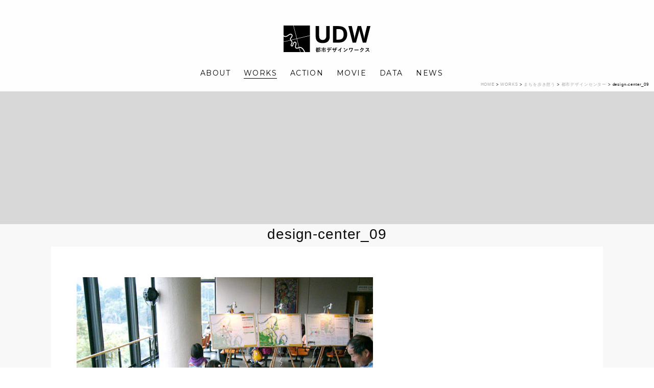

--- FILE ---
content_type: text/html; charset=UTF-8
request_url: https://www.udworks.net/works/walk/design-center/design-center_09
body_size: 5939
content:
<!doctype html>
<html lang="ja">
<head>
<meta charset="UTF-8">
<meta name="viewport" content="width=device-width">
<meta http-equiv="X-UA-Compatible" content="IE=edge">
<title>design-center_09 | 都市デザインワークス UDW</title>
<link rel="shortcut icon" href="https://www.udworks.net/wp-content/themes/udw_2017/img/favicon.ico">
<link rel="apple-touch-icon" href="https://www.udworks.net/wp-content/themes/udw_2017/img/custom_icon.png">
<link rel="alternate" type="application/rss+xml" title="RSS" href="https://www.udworks.net/feed" />
<link href="https://www.udworks.net/wp-content/themes/udw_2017/css/foundation.min.css" rel="stylesheet">
<link href="https://www.udworks.net/wp-content/themes/udw_2017/css/normalize.css" rel="stylesheet">
<link href="https://www.udworks.net/wp-content/themes/udw_2017/css/animate.css" rel="stylesheet">
<link href="https://www.udworks.net/wp-content/themes/udw_2017/css/vegas.min.css" rel="stylesheet">
<link href="https://www.udworks.net/wp-content/themes/udw_2017/style.css" rel="stylesheet">
<link href="https://maxcdn.bootstrapcdn.com/font-awesome/4.7.0/css/font-awesome.min.css" rel="stylesheet">
<link href="https://fonts.googleapis.com/css?family=Montserrat:300,400,600" rel="stylesheet">
<meta name="format-detection" content="telephone=no">
<meta name='robots' content='index, follow, max-image-preview:large, max-snippet:-1, max-video-preview:-1' />
	<style>img:is([sizes="auto" i], [sizes^="auto," i]) { contain-intrinsic-size: 3000px 1500px }</style>
	
	<!-- This site is optimized with the Yoast SEO plugin v25.2 - https://yoast.com/wordpress/plugins/seo/ -->
	<link rel="canonical" href="https://www.udworks.net/works/walk/design-center/design-center_09/" />
	<meta property="og:locale" content="ja_JP" />
	<meta property="og:type" content="article" />
	<meta property="og:title" content="design-center_09 | 都市デザインワークス UDW" />
	<meta property="og:url" content="https://www.udworks.net/works/walk/design-center/design-center_09/" />
	<meta property="og:site_name" content="都市デザインワークス UDW" />
	<meta property="article:publisher" content="https://www.facebook.com/udworks/" />
	<meta property="og:image" content="https://www.udworks.net/works/walk/design-center/design-center_09" />
	<meta property="og:image:width" content="700" />
	<meta property="og:image:height" content="525" />
	<meta property="og:image:type" content="image/jpeg" />
	<meta name="twitter:card" content="summary_large_image" />
	<script type="application/ld+json" class="yoast-schema-graph">{"@context":"https://schema.org","@graph":[{"@type":"WebPage","@id":"https://www.udworks.net/works/walk/design-center/design-center_09/","url":"https://www.udworks.net/works/walk/design-center/design-center_09/","name":"design-center_09 | 都市デザインワークス UDW","isPartOf":{"@id":"https://www.udworks.net/#website"},"primaryImageOfPage":{"@id":"https://www.udworks.net/works/walk/design-center/design-center_09/#primaryimage"},"image":{"@id":"https://www.udworks.net/works/walk/design-center/design-center_09/#primaryimage"},"thumbnailUrl":"https://www.udworks.net/wp-content/uploads/2013/05/design-center_09.jpg","datePublished":"2017-12-01T02:09:05+00:00","breadcrumb":{"@id":"https://www.udworks.net/works/walk/design-center/design-center_09/#breadcrumb"},"inLanguage":"ja","potentialAction":[{"@type":"ReadAction","target":["https://www.udworks.net/works/walk/design-center/design-center_09/"]}]},{"@type":"ImageObject","inLanguage":"ja","@id":"https://www.udworks.net/works/walk/design-center/design-center_09/#primaryimage","url":"https://www.udworks.net/wp-content/uploads/2013/05/design-center_09.jpg","contentUrl":"https://www.udworks.net/wp-content/uploads/2013/05/design-center_09.jpg","width":700,"height":525},{"@type":"BreadcrumbList","@id":"https://www.udworks.net/works/walk/design-center/design-center_09/#breadcrumb","itemListElement":[{"@type":"ListItem","position":1,"name":"ホーム","item":"https://www.udworks.net/"},{"@type":"ListItem","position":2,"name":"WORKS","item":"https://www.udworks.net/works"},{"@type":"ListItem","position":3,"name":"まちを歩き想う","item":"https://www.udworks.net/works/walk"},{"@type":"ListItem","position":4,"name":"都市デザインセンター","item":"https://www.udworks.net/works/walk/design-center"},{"@type":"ListItem","position":5,"name":"design-center_09"}]},{"@type":"WebSite","@id":"https://www.udworks.net/#website","url":"https://www.udworks.net/","name":"都市デザインワークス UDW","description":"都市のビジョンを提案、市民･企業･行政の皆と共有、協働で実現していくまちづくり法人","potentialAction":[{"@type":"SearchAction","target":{"@type":"EntryPoint","urlTemplate":"https://www.udworks.net/?s={search_term_string}"},"query-input":{"@type":"PropertyValueSpecification","valueRequired":true,"valueName":"search_term_string"}}],"inLanguage":"ja"}]}</script>
	<!-- / Yoast SEO plugin. -->


<link rel='stylesheet' id='wp-block-library-css' href='https://www.udworks.net/wp-includes/css/dist/block-library/style.min.css?ver=6.8.3' type='text/css' media='all' />
<style id='classic-theme-styles-inline-css' type='text/css'>
/*! This file is auto-generated */
.wp-block-button__link{color:#fff;background-color:#32373c;border-radius:9999px;box-shadow:none;text-decoration:none;padding:calc(.667em + 2px) calc(1.333em + 2px);font-size:1.125em}.wp-block-file__button{background:#32373c;color:#fff;text-decoration:none}
</style>
<style id='global-styles-inline-css' type='text/css'>
:root{--wp--preset--aspect-ratio--square: 1;--wp--preset--aspect-ratio--4-3: 4/3;--wp--preset--aspect-ratio--3-4: 3/4;--wp--preset--aspect-ratio--3-2: 3/2;--wp--preset--aspect-ratio--2-3: 2/3;--wp--preset--aspect-ratio--16-9: 16/9;--wp--preset--aspect-ratio--9-16: 9/16;--wp--preset--color--black: #000000;--wp--preset--color--cyan-bluish-gray: #abb8c3;--wp--preset--color--white: #ffffff;--wp--preset--color--pale-pink: #f78da7;--wp--preset--color--vivid-red: #cf2e2e;--wp--preset--color--luminous-vivid-orange: #ff6900;--wp--preset--color--luminous-vivid-amber: #fcb900;--wp--preset--color--light-green-cyan: #7bdcb5;--wp--preset--color--vivid-green-cyan: #00d084;--wp--preset--color--pale-cyan-blue: #8ed1fc;--wp--preset--color--vivid-cyan-blue: #0693e3;--wp--preset--color--vivid-purple: #9b51e0;--wp--preset--gradient--vivid-cyan-blue-to-vivid-purple: linear-gradient(135deg,rgba(6,147,227,1) 0%,rgb(155,81,224) 100%);--wp--preset--gradient--light-green-cyan-to-vivid-green-cyan: linear-gradient(135deg,rgb(122,220,180) 0%,rgb(0,208,130) 100%);--wp--preset--gradient--luminous-vivid-amber-to-luminous-vivid-orange: linear-gradient(135deg,rgba(252,185,0,1) 0%,rgba(255,105,0,1) 100%);--wp--preset--gradient--luminous-vivid-orange-to-vivid-red: linear-gradient(135deg,rgba(255,105,0,1) 0%,rgb(207,46,46) 100%);--wp--preset--gradient--very-light-gray-to-cyan-bluish-gray: linear-gradient(135deg,rgb(238,238,238) 0%,rgb(169,184,195) 100%);--wp--preset--gradient--cool-to-warm-spectrum: linear-gradient(135deg,rgb(74,234,220) 0%,rgb(151,120,209) 20%,rgb(207,42,186) 40%,rgb(238,44,130) 60%,rgb(251,105,98) 80%,rgb(254,248,76) 100%);--wp--preset--gradient--blush-light-purple: linear-gradient(135deg,rgb(255,206,236) 0%,rgb(152,150,240) 100%);--wp--preset--gradient--blush-bordeaux: linear-gradient(135deg,rgb(254,205,165) 0%,rgb(254,45,45) 50%,rgb(107,0,62) 100%);--wp--preset--gradient--luminous-dusk: linear-gradient(135deg,rgb(255,203,112) 0%,rgb(199,81,192) 50%,rgb(65,88,208) 100%);--wp--preset--gradient--pale-ocean: linear-gradient(135deg,rgb(255,245,203) 0%,rgb(182,227,212) 50%,rgb(51,167,181) 100%);--wp--preset--gradient--electric-grass: linear-gradient(135deg,rgb(202,248,128) 0%,rgb(113,206,126) 100%);--wp--preset--gradient--midnight: linear-gradient(135deg,rgb(2,3,129) 0%,rgb(40,116,252) 100%);--wp--preset--font-size--small: 13px;--wp--preset--font-size--medium: 20px;--wp--preset--font-size--large: 36px;--wp--preset--font-size--x-large: 42px;--wp--preset--spacing--20: 0.44rem;--wp--preset--spacing--30: 0.67rem;--wp--preset--spacing--40: 1rem;--wp--preset--spacing--50: 1.5rem;--wp--preset--spacing--60: 2.25rem;--wp--preset--spacing--70: 3.38rem;--wp--preset--spacing--80: 5.06rem;--wp--preset--shadow--natural: 6px 6px 9px rgba(0, 0, 0, 0.2);--wp--preset--shadow--deep: 12px 12px 50px rgba(0, 0, 0, 0.4);--wp--preset--shadow--sharp: 6px 6px 0px rgba(0, 0, 0, 0.2);--wp--preset--shadow--outlined: 6px 6px 0px -3px rgba(255, 255, 255, 1), 6px 6px rgba(0, 0, 0, 1);--wp--preset--shadow--crisp: 6px 6px 0px rgba(0, 0, 0, 1);}:where(.is-layout-flex){gap: 0.5em;}:where(.is-layout-grid){gap: 0.5em;}body .is-layout-flex{display: flex;}.is-layout-flex{flex-wrap: wrap;align-items: center;}.is-layout-flex > :is(*, div){margin: 0;}body .is-layout-grid{display: grid;}.is-layout-grid > :is(*, div){margin: 0;}:where(.wp-block-columns.is-layout-flex){gap: 2em;}:where(.wp-block-columns.is-layout-grid){gap: 2em;}:where(.wp-block-post-template.is-layout-flex){gap: 1.25em;}:where(.wp-block-post-template.is-layout-grid){gap: 1.25em;}.has-black-color{color: var(--wp--preset--color--black) !important;}.has-cyan-bluish-gray-color{color: var(--wp--preset--color--cyan-bluish-gray) !important;}.has-white-color{color: var(--wp--preset--color--white) !important;}.has-pale-pink-color{color: var(--wp--preset--color--pale-pink) !important;}.has-vivid-red-color{color: var(--wp--preset--color--vivid-red) !important;}.has-luminous-vivid-orange-color{color: var(--wp--preset--color--luminous-vivid-orange) !important;}.has-luminous-vivid-amber-color{color: var(--wp--preset--color--luminous-vivid-amber) !important;}.has-light-green-cyan-color{color: var(--wp--preset--color--light-green-cyan) !important;}.has-vivid-green-cyan-color{color: var(--wp--preset--color--vivid-green-cyan) !important;}.has-pale-cyan-blue-color{color: var(--wp--preset--color--pale-cyan-blue) !important;}.has-vivid-cyan-blue-color{color: var(--wp--preset--color--vivid-cyan-blue) !important;}.has-vivid-purple-color{color: var(--wp--preset--color--vivid-purple) !important;}.has-black-background-color{background-color: var(--wp--preset--color--black) !important;}.has-cyan-bluish-gray-background-color{background-color: var(--wp--preset--color--cyan-bluish-gray) !important;}.has-white-background-color{background-color: var(--wp--preset--color--white) !important;}.has-pale-pink-background-color{background-color: var(--wp--preset--color--pale-pink) !important;}.has-vivid-red-background-color{background-color: var(--wp--preset--color--vivid-red) !important;}.has-luminous-vivid-orange-background-color{background-color: var(--wp--preset--color--luminous-vivid-orange) !important;}.has-luminous-vivid-amber-background-color{background-color: var(--wp--preset--color--luminous-vivid-amber) !important;}.has-light-green-cyan-background-color{background-color: var(--wp--preset--color--light-green-cyan) !important;}.has-vivid-green-cyan-background-color{background-color: var(--wp--preset--color--vivid-green-cyan) !important;}.has-pale-cyan-blue-background-color{background-color: var(--wp--preset--color--pale-cyan-blue) !important;}.has-vivid-cyan-blue-background-color{background-color: var(--wp--preset--color--vivid-cyan-blue) !important;}.has-vivid-purple-background-color{background-color: var(--wp--preset--color--vivid-purple) !important;}.has-black-border-color{border-color: var(--wp--preset--color--black) !important;}.has-cyan-bluish-gray-border-color{border-color: var(--wp--preset--color--cyan-bluish-gray) !important;}.has-white-border-color{border-color: var(--wp--preset--color--white) !important;}.has-pale-pink-border-color{border-color: var(--wp--preset--color--pale-pink) !important;}.has-vivid-red-border-color{border-color: var(--wp--preset--color--vivid-red) !important;}.has-luminous-vivid-orange-border-color{border-color: var(--wp--preset--color--luminous-vivid-orange) !important;}.has-luminous-vivid-amber-border-color{border-color: var(--wp--preset--color--luminous-vivid-amber) !important;}.has-light-green-cyan-border-color{border-color: var(--wp--preset--color--light-green-cyan) !important;}.has-vivid-green-cyan-border-color{border-color: var(--wp--preset--color--vivid-green-cyan) !important;}.has-pale-cyan-blue-border-color{border-color: var(--wp--preset--color--pale-cyan-blue) !important;}.has-vivid-cyan-blue-border-color{border-color: var(--wp--preset--color--vivid-cyan-blue) !important;}.has-vivid-purple-border-color{border-color: var(--wp--preset--color--vivid-purple) !important;}.has-vivid-cyan-blue-to-vivid-purple-gradient-background{background: var(--wp--preset--gradient--vivid-cyan-blue-to-vivid-purple) !important;}.has-light-green-cyan-to-vivid-green-cyan-gradient-background{background: var(--wp--preset--gradient--light-green-cyan-to-vivid-green-cyan) !important;}.has-luminous-vivid-amber-to-luminous-vivid-orange-gradient-background{background: var(--wp--preset--gradient--luminous-vivid-amber-to-luminous-vivid-orange) !important;}.has-luminous-vivid-orange-to-vivid-red-gradient-background{background: var(--wp--preset--gradient--luminous-vivid-orange-to-vivid-red) !important;}.has-very-light-gray-to-cyan-bluish-gray-gradient-background{background: var(--wp--preset--gradient--very-light-gray-to-cyan-bluish-gray) !important;}.has-cool-to-warm-spectrum-gradient-background{background: var(--wp--preset--gradient--cool-to-warm-spectrum) !important;}.has-blush-light-purple-gradient-background{background: var(--wp--preset--gradient--blush-light-purple) !important;}.has-blush-bordeaux-gradient-background{background: var(--wp--preset--gradient--blush-bordeaux) !important;}.has-luminous-dusk-gradient-background{background: var(--wp--preset--gradient--luminous-dusk) !important;}.has-pale-ocean-gradient-background{background: var(--wp--preset--gradient--pale-ocean) !important;}.has-electric-grass-gradient-background{background: var(--wp--preset--gradient--electric-grass) !important;}.has-midnight-gradient-background{background: var(--wp--preset--gradient--midnight) !important;}.has-small-font-size{font-size: var(--wp--preset--font-size--small) !important;}.has-medium-font-size{font-size: var(--wp--preset--font-size--medium) !important;}.has-large-font-size{font-size: var(--wp--preset--font-size--large) !important;}.has-x-large-font-size{font-size: var(--wp--preset--font-size--x-large) !important;}
:where(.wp-block-post-template.is-layout-flex){gap: 1.25em;}:where(.wp-block-post-template.is-layout-grid){gap: 1.25em;}
:where(.wp-block-columns.is-layout-flex){gap: 2em;}:where(.wp-block-columns.is-layout-grid){gap: 2em;}
:root :where(.wp-block-pullquote){font-size: 1.5em;line-height: 1.6;}
</style>
<link rel='stylesheet' id='taxopress-frontend-css-css' href='https://www.udworks.net/wp-content/plugins/simple-tags/assets/frontend/css/frontend.css?ver=3.35.1' type='text/css' media='all' />
<link rel='stylesheet' id='wp-pagenavi-css' href='https://www.udworks.net/wp-content/plugins/wp-pagenavi/pagenavi-css.css?ver=2.70' type='text/css' media='all' />
<script type="text/javascript" src="https://www.udworks.net/wp-includes/js/jquery/jquery.min.js?ver=3.7.1" id="jquery-core-js"></script>
<script type="text/javascript" src="https://www.udworks.net/wp-includes/js/jquery/jquery-migrate.min.js?ver=3.4.1" id="jquery-migrate-js"></script>
<script type="text/javascript" src="https://www.udworks.net/wp-content/plugins/simple-tags/assets/frontend/js/frontend.js?ver=3.35.1" id="taxopress-frontend-js-js"></script>
<link rel="https://api.w.org/" href="https://www.udworks.net/wp-json/" /><link rel="alternate" title="JSON" type="application/json" href="https://www.udworks.net/wp-json/wp/v2/media/4365" /><link rel="alternate" title="oEmbed (JSON)" type="application/json+oembed" href="https://www.udworks.net/wp-json/oembed/1.0/embed?url=https%3A%2F%2Fwww.udworks.net%2Fworks%2Fwalk%2Fdesign-center%2Fdesign-center_09" />
<link rel="alternate" title="oEmbed (XML)" type="text/xml+oembed" href="https://www.udworks.net/wp-json/oembed/1.0/embed?url=https%3A%2F%2Fwww.udworks.net%2Fworks%2Fwalk%2Fdesign-center%2Fdesign-center_09&#038;format=xml" />

<!-- Global site tag (gtag.js) - Google Analytics -->
<script async src="https://www.googletagmanager.com/gtag/js?id=G-MP58KG2GSR"></script>
<script>
  window.dataLayer = window.dataLayer || [];
  function gtag(){dataLayer.push(arguments);}
  gtag('js', new Date());

  gtag('config', 'G-MP58KG2GSR');
  gtag('config', 'UA-41828947-1'); 
</script>
</head>

<body class="attachment wp-singular attachment-template-default attachmentid-4365 attachment-jpeg wp-theme-udw_2017">
<div id="fb-root"></div>
<script>(function(d, s, id) {
  var js, fjs = d.getElementsByTagName(s)[0];
  if (d.getElementById(id)) return;
  js = d.createElement(s); js.id = id;
  js.src = 'https://connect.facebook.net/ja_JP/sdk.js#xfbml=1&version=v2.11&appId=131631760874784';
  fjs.parentNode.insertBefore(js, fjs);
}(document, 'script', 'facebook-jssdk'));</script>

<div id="head_bar"></div>

<div id="wrapper">
<header>
<div class="row">
  <h1 class="site-title">
  <a class="home_link" href="https://www.udworks.net/" title="都市デザインワークス UDW" rel="home"><img src="https://www.udworks.net/wp-content/themes/udw_2017/img/logo.svg" width="170" height="50" alt="都市デザインワークス" /></a></h1>


<nav id="g_navi" class="under_layer">
  <ul>
    <li id="nav_about" class=""><a href="https://www.udworks.net/about">ABOUT</a></li>
    <li id="nav_works" class="current"><a href="https://www.udworks.net/works">WORKS</a></li>
    <li id="nav_action" class=""><a href="https://www.udworks.net/action">ACTION</a></li>
    <li><a href="https://www.udworks.net/#movie">MOVIE</a></li>
    <li id="nav_data" class=""><a href="https://www.udworks.net/data">DATA</a></li>
    <li id="nav_news" class=""><a href="https://www.udworks.net/news">NEWS</a></li>
  </ul>
</nav><!-- #g_navi -->



</div><!-- row -->
</header>

<div id="breadcrumb">
  <div class="row">
    <!-- Breadcrumb NavXT 7.4.1 -->
<a title="Go to 都市デザインワークス UDW." href="https://www.udworks.net" class="home">HOME</a> &gt; <a title="Go to WORKS." href="https://www.udworks.net/works" class="post post-page">WORKS</a> &gt; <a title="Go to まちを歩き想う." href="https://www.udworks.net/works/walk" class="post post-page">まちを歩き想う</a> &gt; <a title="Go to 都市デザインセンター." href="https://www.udworks.net/works/walk/design-center" class="post post-page">都市デザインセンター</a> &gt; design-center_09  </div><!-- row -->
</div><!-- breadcrumb -->

<div id="title_head">
<div id="band">



</div><!-- title_head -->
</div><!-- band -->



<div id="main" class="cf"><div class="row">
	<h1 class="page_title text-center">design-center_09</h1>
  <div class="entry_content cf">
  <p class="attachment"><a href='https://www.udworks.net/wp-content/uploads/2013/05/design-center_09.jpg'><img fetchpriority="high" decoding="async" width="580" height="435" src="https://www.udworks.net/wp-content/uploads/2013/05/design-center_09-580x435.jpg" class="attachment-medium size-medium" alt="" srcset="https://www.udworks.net/wp-content/uploads/2013/05/design-center_09-580x435.jpg 580w, https://www.udworks.net/wp-content/uploads/2013/05/design-center_09-450x338.jpg 450w, https://www.udworks.net/wp-content/uploads/2013/05/design-center_09-624x468.jpg 624w, https://www.udworks.net/wp-content/uploads/2013/05/design-center_09-267x200.jpg 267w, https://www.udworks.net/wp-content/uploads/2013/05/design-center_09-250x188.jpg 250w, https://www.udworks.net/wp-content/uploads/2013/05/design-center_09-290x218.jpg 290w, https://www.udworks.net/wp-content/uploads/2013/05/design-center_09-180x135.jpg 180w, https://www.udworks.net/wp-content/uploads/2013/05/design-center_09.jpg 700w" sizes="(max-width: 580px) 100vw, 580px" /></a></p>



<div id="relation_post">



</div><!-- relation_post --><div id="relation_tag" class="small-12 medium-12 large-10 large-centered columns">
<h3 class="h_title text_center">関連タグ</h3>
  <ul>
    <li class="display_"><i class="fa fa-tag" aria-hidden="true"></i> <a href="https://www.udworks.net/archives/tag/town-planning">まちづくり</a></li>
    <li class="display_"><i class="fa fa-tag" aria-hidden="true"></i> <a href="https://www.udworks.net/archives/tag/guide-tour">まち歩き・ガイドツアー</a></li>
    <li class="display_"><i class="fa fa-tag" aria-hidden="true"></i> <a href="https://www.udworks.net/archives/tag/archive">アーカイブ</a></li>
    <li class="display_"><i class="fa fa-tag" aria-hidden="true"></i> <a href="https://www.udworks.net/archives/tag/guide-line">ガイドライン</a></li>
    <li class="display_"><i class="fa fa-tag" aria-hidden="true"></i> <a href="https://www.udworks.net/archives/tag/study-support">スタディサポート</a></li>
    <li class="display_"><i class="fa fa-tag" aria-hidden="true"></i> <a href="https://www.udworks.net/archives/tag/town-management">タウンマネジメント</a></li>
    <li class="display_"><i class="fa fa-tag" aria-hidden="true"></i> <a href="https://www.udworks.net/archives/tag/facilitator">ファシリテーター</a></li>
    <li class="display_"><i class="fa fa-tag" aria-hidden="true"></i> <a href="https://www.udworks.net/archives/tag/master-plan">マスタープラン</a></li>
    <li class="display_"><i class="fa fa-tag" aria-hidden="true"></i> <a href="https://www.udworks.net/archives/tag/map-making">マップづくり</a></li>
    <li class="display_"><i class="fa fa-tag" aria-hidden="true"></i> <a href="https://www.udworks.net/archives/tag/workshop">ワークショップ</a></li>
    <li class="display_"><i class="fa fa-tag" aria-hidden="true"></i> <a href="https://www.udworks.net/archives/tag/coordination">協働・調整</a></li>
    <li class="display_"><i class="fa fa-tag" aria-hidden="true"></i> <a href="https://www.udworks.net/archives/tag/citizen-proposal">市民提案</a></li>
    <li class="display_"><i class="fa fa-tag" aria-hidden="true"></i> <a href="https://www.udworks.net/archives/tag/reconstruction">復興・防災</a></li>
    <li class="display_"><i class="fa fa-tag" aria-hidden="true"></i> <a href="https://www.udworks.net/archives/tag/policy-recommendation">政策提言</a></li>
    <li class="display_"><i class="fa fa-tag" aria-hidden="true"></i> <a href="https://www.udworks.net/archives/tag/mori-no-miyako">杜の都・イグネ</a></li>
  </ul>
</div><!-- relation_tag -->



</div><!-- entry_content -->
</div><!-- row -->


</div><!-- main -->
	
<footer>
<div class="row">
	<div class="social_btn cf"> 
  	<div class="facebook"> 
  		<div class="fb-like" data-href="http://www.udworks.net/works/walk/design-center/design-center_09" data-layout="button_count" data-action="like" data-show-faces="false" data-share="true"></div>
		</div><!-- facebook -->
		<div class="twitter"> 
  		<a href="https://twitter.com/share" class="twitter-share-button">Tweet</a>
<script>!function(d,s,id){var js,fjs=d.getElementsByTagName(s)[0],p=/^http:/.test(d.location)?'http':'https';if(!d.getElementById(id)){js=d.createElement(s);js.id=id;js.src=p+'://platform.twitter.com/widgets.js';fjs.parentNode.insertBefore(js,fjs);}}(document, 'script', 'twitter-wjs');</script>
		</div><!-- twitter -->
	</div><!-- social_btn -->

<div class="search_box cf">
  <form method="get" action="https://www.udworks.net/">
  	<input type="text" name="s" class="search_text">
  	<input id="search_btn" type="image" alt="検索" width="20" height="20" src="https://www.udworks.net/wp-content/themes/udw_2017/img/btn_search.svg" />
  </form>
</div><!--search_box-->

<p class="text-center"><small>&copy; 2013 都市デザインワークス UDW</small></p>
</div><!-- row -->

<p class="pagetop"><a href="#"><img src="https://www.udworks.net/wp-content/themes/udw_2017/img/page_top.svg" alt="ページトップへ"></a></p>
</footer>
</div><!-- wrapper -->

<script src="https://ajax.googleapis.com/ajax/libs/jquery/1.11.3/jquery.min.js"></script>
<script src="https://www.udworks.net/wp-content/themes/udw_2017/js/wow.min.js"></script>
<script>new WOW().init()</script>
<script async defer src="https://www.udworks.net/wp-content/themes/udw_2017/js/foundation.min.js"></script>
<script>$(document).foundation();</script>
<script async defer src="https://www.udworks.net/wp-content/themes/udw_2017/js/heightLine.js"></script>
<script async defer src="https://www.udworks.net/wp-content/themes/udw_2017/js/utility.js"></script><!-- utility は最後に読み込む -->
<script type="speculationrules">
{"prefetch":[{"source":"document","where":{"and":[{"href_matches":"\/*"},{"not":{"href_matches":["\/wp-*.php","\/wp-admin\/*","\/wp-content\/uploads\/*","\/wp-content\/*","\/wp-content\/plugins\/*","\/wp-content\/themes\/udw_2017\/*","\/*\\?(.+)"]}},{"not":{"selector_matches":"a[rel~=\"nofollow\"]"}},{"not":{"selector_matches":".no-prefetch, .no-prefetch a"}}]},"eagerness":"conservative"}]}
</script>
</body>
</html>

--- FILE ---
content_type: text/css
request_url: https://www.udworks.net/wp-content/themes/udw_2017/css/normalize.css
body_size: 5355
content:
@charset "UTF-8";

/*=====================================================================
 HTML5 display definitions  2016.09.25 Re-check 
=====================================================================*/
/* Correct `block` display not defined in IE 6/7/8/9 and Firefox 3. */

article,aside,details,figcaption,figure,footer,header,hgroup,main,nav,section,summary {display: block;}

html {
    background: #fff; color: #000;
    -webkit-text-size-adjust: 100%;
    -ms-text-size-adjust: 100%;
    font-size:62.5%; /* remベースで 10px */
}


body {
	font-size:14px; font-size:1.4rem; /* 14px */
	line-height: 1.4;
	letter-spacing: 0.06em;
	text-rendering: optimizeLegibility;
	margin: 0px;
}

pre,code,kbd,samp,tt{font-family:monospace;*font-size:1rem;line-height:100%;}
select,input,button,textarea {font:1rem arial,helvetica,clean,sans-serif;}
audio:not([controls]) {display: none; height: 0;} /* iOS4-7用、displayプロパティを定義 */
progress {vertical-align: baseline;} /* Chrome, Firefox, Opera：vertical-alignプロパティを定義 */


/*======================================================================
 タイポグラフィ
======================================================================*/
body {
  font-family:
    MyYuGothicM, /* Windows 游ゴシック */
    YuGothic, /* OS X 游ゴシック */
    -apple-system, /* iOS San Francisco */
    BlinkMacSystemFont, /* iOS Chrome San Francisco */
    Yu Gothic, /* Windows 游ゴシック */
    "Hiragino Kaku Gothic ProN", /* OS X, iOS ヒラギノ */
    Meiryo, /* Windows メイリオ */
    sans-serif;
}

button,input,select,textarea {font-family: sans-serif;}


h1 {font-size: 28px; font-size: 2.8rem; margin: 0 0 0.2em;}
h2 {font-size: 24px; font-size: 2.4rem; margin: 0 0 0.2em;}
h3 {font-size: 20px; font-size: 2.0rem; margin: 0 0 0.2em;}
h4 {font-size: 16px; font-size: 1.6rem; margin: 0 0 0.2em;}
h5 {font-size: 13px; font-size: 1.3rem; margin: 0 0 0.2em;}
h6 {font-size: 10px; font-size: 1.0rem; margin: 0 0 0.2em;}
p,li,dt,dd {font-size: 14px; font-size: 1.4rem}

/* rem size utility */
.text05 {font-size: 5px; font-size: 0.5rem !important}  /* =5px  */
.text06 {font-size: 6px; font-size: 0.6rem !important}  /* =6px  */
.text07 {font-size: 7px; font-size: 0.7rem !important}  /* =7px  */
.text08 {font-size: 8px; font-size: 0.8rem !important}  /* =8px  */
.text09 {font-size: 9px; font-size: 0.9rem !important}  /* =9px  */
.text10 {font-size: 10px; font-size: 1.0rem !important} /* =10px */
.text11 {font-size: 11px; font-size: 1.1rem !important} /* =11px */
.text12 {font-size: 12px; font-size: 1.2rem !important} /* =12px */
.text13 {font-size: 13px; font-size: 1.3rem !important} /* =13px */
.text14 {font-size: 14px; font-size: 1.4rem !important} /* =14px */
.text15 {font-size: 15px; font-size: 1.5rem !important} /* =15px */
.text16 {font-size: 16px; font-size: 1.6rem !important} /* =16px */
.text17 {font-size: 17px; font-size: 1.7rem !important} /* =17px */
.text18 {font-size: 18px; font-size: 1.8rem !important} /* =18px */
.text19 {font-size: 19px; font-size: 1.9rem !important} /* =19px */
.text20 {font-size: 20px; font-size: 2.0rem !important} /* =20px */
.text21 {font-size: 21px; font-size: 2.1rem !important} /* =21px */
.text22 {font-size: 22px; font-size: 2.2rem !important} /* =22px */
.text23 {font-size: 23px; font-size: 2.3rem !important} /* =23px */
.text24 {font-size: 24px; font-size: 2.4rem !important} /* =24px */
.text25 {font-size: 25px; font-size: 2.5rem !important} /* =25px */
.text26 {font-size: 26px; font-size: 2.6rem !important} /* =26px */
.text27 {font-size: 27px; font-size: 2.7rem !important} /* =27px */
.text28 {font-size: 28px; font-size: 2.8rem !important} /* =28px */
.text29 {font-size: 29px; font-size: 2.9rem !important} /* =29px */
.text30 {font-size: 30px; font-size: 3.0rem !important} /* =30px */
.text31 {font-size: 31px; font-size: 3.1rem !important} /* =31px */
.text32 {font-size: 32px; font-size: 3.2rem !important} /* =32px */
.text33 {font-size: 33px; font-size: 3.3rem !important} /* =33px */
.text34 {font-size: 34px; font-size: 3.4rem !important} /* =34px */
.text35 {font-size: 35px; font-size: 3.5rem !important} /* =35px */
.text36 {font-size: 36px; font-size: 3.6rem !important} /* =36px */
.text37 {font-size: 37px; font-size: 3.7rem !important} /* =37px */
.text38 {font-size: 38px; font-size: 3.8rem !important} /* =38px */
.text39 {font-size: 39px; font-size: 3.9rem !important} /* =39px */
.text40 {font-size: 40px; font-size: 4.0rem !important} /* =40px */


abbr[title] {border-bottom: none; /* Firefox39+：下線を取り除く */
  text-decoration: underline; text-decoration: underline dotted;} /* Firefox以外：title属性を使用したabbrに点線を定義 */

b, strong {font-weight: inherit;} /* Safari6用、次の指定「font-weight: bolder;」の重複適用を防ぐ */
b, strong {font-weight: bold;} /* Chrome, Edge, Safari用、strongにフォントのウェイトを定義 */
dfn {font-style: italic;} /* android4.3+用、dfnにフォントのスタイルを定義 */
mark {background: #ff0; color: #000;} /* IE9+：markに背景とカラーを定義 */
pre {white-space: pre; white-space: pre-wrap; word-wrap: break-word;} /* 全ブラウザ：整形テキストの最適化 */

/* 全ブラウザ：subとsupが「line-height」に影響を与えるのを妨げる */
sub,sup {font-size: 6px; font-size: 0.6rem; line-height: 0; position: relative; vertical-align: baseline;}
sup {top: -0.5em;}
sub {bottom: -0.25em;}



/*======================================================================
 画像系 グルーピング系
======================================================================*/
img {border-style: none;} /* IE10+：リンクの中にあるimgのボーダーを取り除く */
svg:not(:root) {overflow: hidden;} /* IE用、svgに「overflow: hidden;」を定義 */
hr {box-sizing: content-box; height: 0; overflow: visible;}



/*======================================================================
 フォーム
======================================================================*/
button, input, select, textarea {font: inherit; margin: 0;} /* 全ブラウザ：フォーム「font: inherit;」を定義　Firefox, Safariマージンを取り除く */
optgroup {font-weight: bold;} /* 前の指定により、optgroupにフォントのウェイトを再定義 */
button, input, select {overflow: visible;} /* Edge用、inputを定義　Edge, Firefox, IE用、select要素を定義 */
button, select {text-transform: none;} /* Edge, Firefox, IE：text-transformの継承を取り除く　Firefox：text-transformの継承を取り除く */
button, [type="button"], [type="reset"], [type="submit"] {cursor: pointer;} /* ブラウザ：buttonのカーソルを変更 */
[disabled] {cursor: default;} /* 前指定のdisabledを指定した要素はデフォルトのカーソルに戻す */
button, html [type="button"], [type="reset"], [type="submit"] {-webkit-appearance: button;} /* Android4、iOS調整 */
button::-moz-focus-inner, input::-moz-focus-inner {border: 0; padding: 0;} /* Firefox：buttonとinputの調整 */
button:-moz-focusring, input:-moz-focusring {outline: 1px dotted ButtonText;} /* 前の指定により、フォーカス時のスタイルを再定義 */
fieldset {border: 1px solid #c0c0c0; margin: 0 2px; padding: 0.35em 0.625em 0.75em;} /* 全ブラウザ：fieldsetのborder調整 */
legend {box-sizing: border-box; color: inherit; display: table; max-width: 100%; padding: 0; white-space: normal;}
textarea {overflow: auto;} /* IE：デフォルトの垂直方向のスクロールバーを取り除く */
[type="number"]::-webkit-inner-spin-button, [type="number"]::-webkit-outer-spin-button {height: auto;} /* Chrome：増減ボタンのカーソルのスタイルを修正 */
[type="search"] {-webkit-appearance: textfield;} /* Chrome, Safari：検索の入力エリアのアピアランスを修正 */
[type="search"]::-webkit-search-cancel-button, [type="search"]::-webkit-search-decoration {-webkit-appearance: none;} /* OS XのChrome, Safari用、キャンセルボタン調整 */
textarea {vertical-align: top;} /* 全ブラウザ：調整 */


/*======================================================================
 テーブル
======================================================================*/
table {border-collapse: collapse; border-spacing: 0;} /* ボーダーの削除 */

table tr th,table tr td {
    margin: 0;
    text-align: left;
    padding: 1em 1.2em;
    border: 1px #e5e5e5 solid;
    line-height: 1.2em;
    text-align: left;
    font-size: 14px;
    font-size: 1.4rem
}

table caption {
    margin-bottom: 0.3em;
    text-decoration: none;
    font-style: normal;
    text-align: left;
    font-size: 12px;
		font-size: 1.2rem
}



/*======================================================================
 リンク
======================================================================*/
a:active, a:hover {outline-width: 0;} /* 全ブラウザ：リンクのアクティブ・ホバー時にフォーカス要素のアウトライン回避 */
a {color:#000; text-decoration: none; outline:none; -webkit-transition: all 0.3s ease; -moz-transition: all 0.3s ease;} /* リンクされた文字 */
a:link {color:#000} /* 未訪問のリンク */
*a:visited {color:#000} /* 訪問後のリンク　必要無かったら削除 */
a:hover {color:gray; text-decoration: none;} /* マウスをのせたとき */
a:active {color:#000} /*クリック中*/
a:focus {outline: none;}
a img {-webkit-transition: all 0.3s ease; -moz-transition: all 0.3s ease; -webkit-backface-visibility: hidden; backface-visibility: hidden; /* 1pxのズレ防止 */ }
a img:hover {opacity: 0.7;}
a img.non_trans:hover {opacity: 1;} 

a.underline {text-decoration: underline}
a.unlink {pointer-events: none;}

a.fade {-webkit-transition: all 0.3s ease; -moz-transition: all 0.3s ease;}
a.fade:hover {opacity: 0.7}

.box_btn {padding: 10px 35px; background: silver; -webkit-transition: all 0.3s ease; transition: all 0.3s ease;}
a.box_btn {color: black; letter-spacing: 0.1em; background: white;font-size: 1.2rem}
a.box_btn:hover {opacity: 0.8}

.ghost_btn {padding: 10px 35px; border: 1px solid silver; -webkit-transition: all 0.3s ease; transition: all 0.3s ease;}
a.ghost_btn {color: black; letter-spacing: 0.1em; background: white;font-size: 1.2rem}
a.ghost_btn:hover {border: 1px solid black;}

.zoom {
    transition: -moz-transform 0.3s linear;
    -webkit-transition: -webkit-transform 0.3s linear;
    -o-transition: -o-transform 0.3s linear;
    -ms-transition: -ms-transform 0.3s linear;
    transition: transform 0.3s linear;
}
.zoom:hover {
    -webkit-transform: scale(1.03);
    -moz-transform: scale(1.03);
    -o-transform: scale(1.03);
    -ms-transform: scale(1.03);
    transform: scale(1.03);
}



/*======================================================================
 Foundation Reset
======================================================================*/
.row {max-width: 1080px;}
.columns {margin-bottom: 30px}
dl dt,dl dd {margin-bottom: 0}
h1,h2,h3,h4,h5,h6 {font-family: MyYuGothicM, YuGothic, -apple-system, BlinkMacSystemFont, Yu Gothic, "Hiragino Kaku Gothic ProN", Meiryo, sans-serif}
button:hover, button:focus, .button:hover, .button:focus {background-color:transparent}


/*======================================================================
 Utility Style
======================================================================*/
img {vertical-align:bottom; border:0; max-width:100%; height: auto;} /* レスポンシブ対応 */
em {color: red; font-weight: bold; font-style: normal}
hr {border: 0; height: 0; border-top: 1px solid rgba(0, 0, 0, 0.1); border-bottom: 1px solid rgba(255, 255, 255, 0.3);}
ul,ol {margin: 0px; padding: 0px; list-style-type: none}
ul.buret {list-style: none; padding-left: 0; display: table;}
ul.buret li:after {content: ""; display: block; margin-bottom: 0.3em;}
ul.buret li {display: table-row;}
ul.buret li:before {content: "•"; display: table-cell; padding-right: 0.4em;}
ol.buret {list-style: none; padding-left: 0; display: table;}
ol.buret li:after {content: ""; display: block; margin-bottom: 0.3em;}
ol.buret li {display: table-row; counter-increment: table-ol;}
ol.buret li:before {content: counter(table-ol) "."; display: table-cell; padding-right: 0.4em; text-align: right;}
ul.parallel {text-align: center}
ul.parallel li {display: inline-block; margin: 0 20px 30px}
ul.parallel li a {display: inline-block}

.cf:after {content:""; display:block; clear:both;} /* clearfix */

.flex {display: -webkit-flex; display: flex;}
.flex_justify {display: -webkit-flex; display : flex; -webkit-justify-content: space-between; justify-content: space-between;}
.flex_right {display: -webkit-flex; justify-content: flex-end;}
.flex_center {display: -webkit-flex; display: flex; -webkit-justify-content: center; justify-content: center;}

/* 行による文字制限 */
.omit_one {overflow: hidden; text-overflow: ellipsis; white-space: nowrap;}
.omit_two {display: -webkit-box; -webkit-box-orient: vertical; -webkit-line-clamp: 2;}
.omit_three {display: -webkit-box; -webkit-box-orient: vertical; -webkit-line-clamp: 3;}
.omit_four {display: -webkit-box; -webkit-box-orient: vertical; -webkit-line-clamp: 4;}

/* float */
.float_left_list li {float: left} .float-left-list li {float: left}
.float_rigth_list li {float: right} .float-rigth-list li {float: right}
.float_left {float: left} .float-left {float: left}
.float_right {float: right} .float-right {float: right}
.clear_float {clear: both} .clear-float {clear: both}

/* text */
.text_center {text-align: center !important} .text-center {text-align: center !important}
.text_left {text-align: left} .text-left {text-align: left}
.text_right {text-align: right} .text-right {text-align: right}
.text_justify {text-align: justify} .text-justify {text-align: justify}

/* box */
.box_center {margin-right:auto; margin-left:auto;} .box-center {margin-right:auto; margin-left:auto;}

/* border */
.border_bottom {border-bottom: 1px solid silver; margin-bottom: 0.3em; padding-bottom: 0.2em} 

/* utility */
.red {color: red} .black {color: black} .white {color: white}
.none {display: none}
.shadow01 {-webkit-box-shadow: 0px 4px 6px #999; box-shadow: 0px 4px 6px #999;}
.shadow02 {-webkit-box-shadow: 0 10px 6px -6px #777; box-shadow: 0 10px 6px -6px #777;}
.round10 {border-radius: 10px;}
.round20 {border-radius: 20px;}
.relative {position: relative}
.line_box {padding: 10px 30px; border: 1px silver solid; display: inline-block;}
b.maker {background: linear-gradient(transparent 40%, #ffff4f 40%);}


/* margin-padding */
.margin0 {margin: 0} .padding0 {padding: 0}

.mt0  {margin-top: 0 !important;}    .mt5 {margin-top: 5px !important;}
.mt10 {margin-top: 10px !important;} .mt15 {margin-top: 15px !important;}
.mt20 {margin-top: 20px !important;} .mt25 {margin-top: 25px !important;}
.mt30 {margin-top: 30px !important;} .mt35 {margin-top: 35px !important;}
.mt40 {margin-top: 40px !important;} .mt45 {margin-top: 45px !important;}
.mt50 {margin-top: 50px !important;} .mt55 {margin-top: 55px !important;}
.mt60 {margin-top: 60px !important;} .mt65 {margin-top: 65px !important;}
.mt70 {margin-top: 70px !important;} .mt75 {margin-top: 75px !important;}
.mt80 {margin-top: 80px !important;} .mt85 {margin-top: 85px !important;}
.mt90 {margin-top: 90px !important;} .mt95 {margin-top: 95px !important;}
.mt100{margin-top: 100px !important;}

.mt-10 {margin-top: -10px !important;} .mt-15 {margin-top: -15px !important;}
.mt-20 {margin-top: -20px !important;} .mt-25 {margin-top: -25px !important;}
.mt-30 {margin-top: -30px !important;} .mt-35 {margin-top: -35px !important;}
.mt-40 {margin-top: -40px !important;} .mt-45 {margin-top: -45px !important;}
.mt-50 {margin-top: -50px !important;}

.mb0  {margin-bottom: 0 !important;}    .mb5 {margin-bottom: 5px !important;}
.mb10 {margin-bottom: 10px !important;} .mb15 {margin-bottom: 15px !important;}
.mb20 {margin-bottom: 20px !important;} .mb25 {margin-bottom: 25px !important;}
.mb30 {margin-bottom: 30px !important;} .mb35 {margin-bottom: 35px !important;}
.mb40 {margin-bottom: 40px !important;} .mb45 {margin-bottom: 45px !important;}
.mb50 {margin-bottom: 50px !important;} .mb55 {margin-bottom: 55px !important;}
.mb60 {margin-bottom: 60px !important;} .mb65 {margin-bottom: 65px !important;}
.mb70 {margin-bottom: 70px !important;} .mb75 {margin-bottom: 75px !important;}
.mb80 {margin-bottom: 80px !important;} .mb85 {margin-bottom: 85px !important;}
.mb90 {margin-bottom: 90px !important;} .mb95 {margin-bottom: 95px !important;}
.mb100{margin-bottom: 100px !important;}

.mr0  {margin-right: 0 !important;}    .mr5 {margin-right: 5px !important;}
.mr10 {margin-right: 10px !important;} .mr15 {margin-right: 15px !important;}
.mr20 {margin-right: 20px !important;} .mr25 {margin-right: 25px !important;}
.mr30 {margin-right: 30px !important;} .mr35 {margin-right: 35px !important;}
.mr40 {margin-right: 40px !important;} .mr45 {margin-right: 45px !important;}
.mr50 {margin-right: 50px !important;}

.ml0  {margin-left: 0 !important;}    .ml5 {margin-left: 5px !important;}
.ml10 {margin-left: 10px !important;} .ml15 {margin-left: 15px !important;}
.ml20 {margin-left: 20px !important;} .ml25 {margin-left: 25px !important;}
.ml30 {margin-left: 30px !important;} .ml35 {margin-left: 35px !important;}
.ml40 {margin-left: 40px !important;} .ml45 {margin-left: 45px !important;}
.ml50 {margin-left: 50px !important;}

.pt0  {padding-top: 0 !important;}    .pt5 {padding-top: 5px !important;}
.pt10 {padding-top: 10px !important;} .pt15 {padding-top: 15px !important;}
.pt20 {padding-top: 20px !important;} .pt25 {padding-top: 25px !important;}
.pt30 {padding-top: 30px !important;} .pt35 {padding-top: 35px !important;}
.pt40 {padding-top: 40px !important;} .pt45 {padding-top: 45px !important;}
.pt50 {padding-top: 50px !important;} .pt55 {padding-top: 55px !important;}
.pt60 {padding-top: 60px !important;} .pt65 {padding-top: 65px !important;}
.pt70 {padding-top: 70px !important;} .pt75 {padding-top: 75px !important;}
.pt80 {padding-top: 80px !important;} .pt85 {padding-top: 85px !important;}
.pt90 {padding-top: 90px !important;} .pt95 {padding-top: 95px !important;}
.pt100 {padding-top: 100px !important;}

.pr0  {padding-right: 0 !important;}    .pr5 {padding-right: 5px !important;}
.pr10 {padding-right: 10px !important;} .pr15 {padding-right: 15px !important;}
.pr20 {padding-right: 20px !important;} .pr25 {padding-right: 25px !important;}
.pr30 {padding-right: 30px !important;} .pr35 {padding-right: 35px !important;}
.pr40 {padding-right: 40px !important;} .pr45 {padding-right: 45px !important;}
.pr50 {padding-right: 50px !important;}

.pb0  {padding-bottom: 0 !important;}    .pb5 {padding-bottom: 5px !important;}
.pb10 {padding-bottom: 10px !important;} .pb15 {padding-bottom: 15px !important;}
.pb20 {padding-bottom: 20px !important;} .pb25 {padding-bottom: 25px !important;}
.pb30 {padding-bottom: 30px !important;} .pb35 {padding-bottom: 35px !important;}
.pb40 {padding-bottom: 40px !important;} .pb45 {padding-bottom: 45px !important;}
.pb50 {padding-bottom: 50px !important;} .pb55 {padding-bottom: 55px !important;}
.pb60 {padding-bottom: 60px !important;} .pb65 {padding-bottom: 65px !important;}
.pb70 {padding-bottom: 70px !important;} .pb75 {padding-bottom: 75px !important;}
.pb80 {padding-bottom: 80px !important;} .pb85 {padding-bottom: 85px !important;}
.pb90 {padding-bottom: 90px !important;} .pb95 {padding-bottom: 95px !important;}
.pb100 {padding-bottom: 100px !important;}

.pl0  {padding-left: 0 !important;}    .pl5  {padding-left: 5px !important;}
.pl10 {padding-left: 10px !important;} .pl15 {padding-left: 15px !important;}
.pl20 {padding-left: 20px !important;} .pl25 {padding-left: 25px !important;}
.pl30 {padding-left: 30px !important;} .pl35 {padding-left: 35px !important;}
.pl40 {padding-left: 40px !important;} .pl45 {padding-left: 45px !important;}
.pl50 {padding-left: 50px !important;}


/*======================================================================
 Font Character Set
======================================================================*/
.gothic {font-family: MyYuGothicM, YuGothic, -apple-system, BlinkMacSystemFont, Yu Gothic, "Hiragino Kaku Gothic ProN", Meiryo, sans-serif !important;}
.mincho {font-family: 'Yu Mincho', YuMincho, "Hiragino Mincho ProN", "HG明朝E", "ＭＳ Ｐ明朝", "ＭＳ 明朝", "Times New Roman", serif !important;}
.mono {font-family: "Osaka－等幅", Osaka-mono, "ＭＳ ゴシック", "MS Gothic", monospace !important}
.maru-gothic {font-family: "ヒラギノ丸ゴ ProN W4", "Hiragino Maru Gothic ProN", "メイリオ", Meiryo, fantasy !important}


--- FILE ---
content_type: text/css
request_url: https://www.udworks.net/wp-content/themes/udw_2017/style.css
body_size: 9626
content:
@charset "UTF-8";

/*
Theme Name: 都市デザインワークス 2017 WordPress theme
Author: 都市デザインワークス
Author URI: http://www.udworks.net/
*/

/* html5,body,font-size(h1-h6 p li dt dd),table. basic style setting in normalize.css */


/*---------------------------------------------------------------------
 共通レイアウト
---------------------------------------------------------------------*/
/* ヘッダーまわり */
header {width: 100%; text-align: center;}
header h1 {padding-top: 50px; margin: 0px}
header nav {margin-top: 30px}
header nav ul {position: relative; text-align: center}
header nav li {display: inline; margin-right: 1.5em; letter-spacing: 0.1em; font-size: 1.4rem; font-family: 'Montserrat';}
header li#news_balloon {position: absolute; margin-left: -70px; margin-top: -24px; display: none}
header li#news_balloon a {font-size: 1rem; padding: 3px 6px; background: yellow; border-radius: 5px;}
header li#news_balloon a:hover {border-bottom: none; color:#7c7c7c }
header .bnr_20th {max-width: 800px; margin: 30px auto 0}

/* current処理 */
header nav li.current,
.single li#nav_news 
{border-bottom: 1px solid black; margin-bottom: 0.3em; padding-bottom: 0.1em}

/* レイアウト */
#main {width: 100%; background: #F8F8F8}
#main.row {max-width: 960px;}
#main .entry_content {background: white}
.entry_content {padding: 50px 10px}
.entry_content:after{ content:""; clear:both; display:block } /* -- clearfix --*/

/* パンくず */
#breadcrumb {text-align: right; font-size:0.8rem; margin: 6px 10px 8px auto; letter-spacing: 0.02}
#breadcrumb .row {max-width: 1600px}
#breadcrumb a {text-decoration: none; font-weight: normal; color: #a6a6a6}
#breadcrumb a:hover {color: black}

/* 一覧のスタイル */
.post_line article {float: left}
.post_line article dd {clear: both}
.post_line article dd.category_list a {pointer-events:none; margin: 0 5px}
.post_line article dd.tag_list a {pointer-events:none; margin: 0 5px}

/* Google font */
.montserrat {font-family: 'Montserrat', sans-serif;}


/* ニューマーク（共通） */
span.new_mark {
    position: absolute;
    top: -10px;
    right: -5px;
    width: 35px;
    height: 33px;
    color: white;
    text-align: center;
    padding-top: 10px;
    font: italic 77% 'Marcellus', serif;
}

.none {display: none !important}


/*---------------------------------------------------------------------
 トップページ
---------------------------------------------------------------------*/

/* リード */
.home #top_lead .row {max-width:100%}
.home #lead_summary {padding-top: 80px; padding-bottom: 60px}
.home #lead_summary h2 {font-size: 2.8rem; margin-bottom: 30px; line-height: 1; text-align: center}
.home #lead_summary h2 span {background: white; display: inline-block; padding: 5px 10px}
.home #lead_summary p.explain {font-size: 2.3rem; line-height:2.6; text-align: justify; margin-bottom: 60px}
.home #lead_summary p.explain span {background: white; padding: 3px 5px}

.post_line dt,.post_line dd {font-size: 1.3rem; line-height: 1}
.post_line .h_title {font-family: 'Montserrat', sans-serif ;font-size: 1.5rem; text-align: center; padding: 25px 0 10px}
.post_line dl {border-bottom: 1px dotted #cecece; margin-bottom: 1.2em; padding-bottom: 1.2em}
.post_line dl:nth-child(2) {border-top: 1px solid #cecece;padding-top: 1.2em}
.post_line dl:last-child {border-bottom: 1px solid #cecece;margin-bottom: 20px}
.post_line dt {margin-bottom: 10px; font-weight: normal}
.post_line dt span {font-size: 1rem; background: silver; padding: 2px 8px; line-height: 1; color: white}
.post_line dt span.future {background: #14B9D6 }
.post_line dt span.create {background: #FF7676}
.post_line dt span.walk {background: #6EB92B}
.post_line dt span.cat_scp {background: #F6AB00}
.post_line dd a {display: block}
#lead_summary .post_line dl:nth-last-child(2) {border-bottom: 1px solid #cecece;margin-bottom: 40px}
.fb-page_wrap {text-align: center; width: 100%}

/* 各セクション共通 */
.home h2.title {font-family: 'Montserrat', sans-serif; font-size: 4.2rem; text-align: center; clear: both}
.home .works_wrap .h_title {text-align: left}
.home .works_wrap .project_list .row {max-width: 1450px}

/* works（将来像 創る 想う） 共通 */
.home .works_wrap {clear: both; padding-top:40px; padding-bottom: 30px}
.home .works_wrap:after{ content:""; clear:both; display:block; height:0; } /* -- clearfix --*/
.home .works_wrap .summary p.lead {font-size: 1.4rem; font-weight: bold; margin-bottom: 13px}
.home .works_wrap .summary h3 {font-size: 3rem; margin-bottom: 13px}
.home .works_wrap .summary h3 span {background: silver; color: white; padding: 9px 13px 8px 15px}
.home .works_wrap .summary p.detail {font-size: 2rem; font-weight: bold; line-height: 1.8; text-align: justify}\
.home .works_wrap .post_line .h_title {text-align: left; padding: 20px 0 3px}
.home .works_wrap .post_line dl {border-bottom: 1px dotted white; margin-bottom: 0.8em; padding-bottom: 0.8em}
.home .works_wrap .post_line dl:nth-child(2) {border-top: 1px solid white; padding-top: 0.8em}
.home .works_wrap .post_line dl:last-child {border-bottom: 1px solid white;margin-bottom: 20px}
.home .works_wrap .post_line dt {margin-bottom: 7px}
.home .works_wrap .project_list {clear: both}
.home .works_wrap .project_list .row {max-width: 1450px}
.home .works_wrap .project_list dt {margin-bottom: 10px}
.home .works_wrap .project_list dd {font-weight: bold; line-height: 1.5}
.home .to_project {text-align: center}
.home .to_project a.box_btn {color: white; border-radius:26px; font-size: 1.5rem; padding: 14px 26px 13px}

/* works（将来像 創る 想う） */
.home #future {background: rgba(84, 182, 209, 0.2)}
.home #future .summary h3 span {background: #14B9D6;}
.home #future .to_project a.box_btn {background: #14B9D6}
.home #create {background: #FBEFED}
.home #create .summary h3 span {background: #FF7676;}
.home #create .to_project a.box_btn {background: #FF7676}
.home #walk {background: rgba(142, 202, 78, 0.3)}
.home #walk .summary h3 span {background: #6EB92B;}
.home #walk .to_project a.box_btn {background: #6EB92B}

 /* アクション */
.home .project_wrap {background-color: rgba(253, 216, 53, 0.3); margin-bottom: 70px}
.home .project_wrap .row {max-width: 1240px}
.home .project_wrap .action_wrap {clear: both; padding-top: 80px; padding-bottom: 30px}
.home .project_wrap .action_wrap:after{ content:""; clear:both; display:block; height:0; } /* -- clearfix --*/
.home .project_wrap #scp_wrap {border-bottom: 1px solid rgba(245, 172, 0, 0.4);}
.home .project_wrap h3 {font-size: 3rem; margin-bottom: 13px;}
.home .project_wrap h3 span {background: #F6AB00; color: white; padding: 9px 13px 7px 15px}
.home .project_wrap .detail p {font-size: 1.4rem; font-weight: bold; line-height: 1.8; text-align: justify}
.home .project_wrap .post_line h3.h_title {text-align: left; padding: 20px 0 3px; font-size: 1.5rem; margin-bottom: 0}
.home .project_wrap .post_line dl {border-bottom: 1px dotted white; margin-bottom: 0.5em; padding-bottom: 0.5em}
.home .project_wrap .post_line dl:nth-child(2) {border-top: 1px solid white; padding-top: 0.8em}
.home .project_wrap .post_line dl:last-child {border-bottom: 1px solid white;margin-bottom: 20px}
.home .project_wrap .post_line dt {margin-bottom: 7px}
.home .project_wrap .figure p {margin-bottom: 30px}
.home .project_wrap .figure a.box_btn {background: #F6AB00}

 /* Movie */
.home .movie_wrap { margin-bottom: 40px}
.home .movie_wrap dt { position: relative}
.home .movie_wrap .movie_mark {width: 60px; position: absolute; top: 50%; left: 50%; transform: translate(-50%, -50%);}
.home .movie_wrap .movie_mark:hover {opacity: 1}

 /* データ */
.home .data_wrap {background-color: #58B7A5; margin-bottom: 70px}
.home .data_wrap .row {max-width: 1140px; padding-top: 40px; padding-bottom: 30px}
.home .data_wrap p.lead {font-size: 1.6rem; color: white; font-weight: bold}
.home .data_wrap {color: white} 
.home .data_wrap .title {font-weight: bold}

 /* アバウト */
.home .about_wrap {background-color: #F3E9DC;}
.home .about_wrap .row {max-width: 1400px; padding-top: 40px; padding-bottom: 30px}
.home .about_wrap h3 {font-weight: bold; font-size: 1.8rem; text-align: center; margin-bottom: 30px}
.home .about_wrap li {text-align: center;}
.home .about_wrap li dt {margin-bottom: 8px}
.home .about_wrap li dd {font-size: 1.2rem; font-weight: bold;}






/*---------------------------------------------------------------------
 固定ページ共通
---------------------------------------------------------------------*/
.page h1.page_title {display: none}

#band {width: 100% ;min-height: 260px; background:#d8d8d8;}
#band .row {max-width: 860px; padding-top: 50px}
#band dt {text-align: center}
#band dd h2 {font-family: 'Montserrat',MyYuGothicM, YuGothic, sans-serif; font-size: 2.8rem; font-weight: bold}
#band dd p {font-size: 1.8rem}

.page .each_wrap {margin-bottom: 50px; padding-bottom: 0px}
.page .each_wrap:after{ content:""; clear:both; display:block; height:0; } /* -- clearfix --*/
.page .entry_content a {text-decoration: underline}

/* アバウト */
.page-id-255 #band {background: #F3E9DC}
.page-id-255 #list li {text-align: center;}
.page-id-255 #list li dt {margin-bottom: 8px}
.page-id-255 #list li dd {font-size: 1.2rem; font-weight: bold;}
.page-id-255 #list li a {text-decoration: none}
.page-id-255 #map ul {text-align: center}
.page-id-255 #outline h3 {margin-bottom: 0.3em;border-bottom: 1px solid silver;}
.page-id-255 #outline h3 span{color:#b2b2b2}
.page-id-255 #outline .inner {margin-bottom: 40px;}

/* アバウト下層 */
.parent-pageid-255 #band {background: #F3E9DC}
.page-id-260 #contents_list_mini li#nav_concept,
.page-id-267 #contents_list_mini li#nav_business,
.page-id-270 #contents_list_mini li#nav_history,
.page-id-272 #contents_list_mini li#nav_member,
.page-id-275 #contents_list_mini li#nav_agreement,
.page-id-278 #contents_list_mini li#nav_award,
.page-id-1593 #contents_list_mini li#nav_udw10,
.page-id-239 #contents_list_mini li#nav_media,
.page-id-243 #contents_list_mini li#nav_media,
.page-id-247 #contents_list_mini li#nav_media,
.page-id-280 #contents_list_mini li#nav_contact {opacity: 0.4}

/* 理念／ミッション */
.page-id-260 #lead p {font-size: 2.4rem; text-indent: 1em; margin-bottom: 1em; line-height: 1.8; text-align: justify}
.page-id-260 #lead p.text_center {text-indent: 0}
.page-id-260 #lead p strong {background: rgba(255, 255, 0, 0.8); font-weight: normal}

/* 業務実績 */
.page-id-267 #list .columns {margin-bottom: 0; padding: 0}
.page-id-267 #list li {float: left}
.page-id-267 .work_wrap h3 {font-size: 2.4rem; font-weight: bold; margin-bottom: 10px}
.page-id-267 .work_wrap p {font-weight: bold; line-height: 1.6; margin-bottom: 1.8em;}
.page-id-267 .work_wrap dl {margin-bottom: 30px}
.page-id-267 .work_wrap dt {border-bottom: 1px solid silver;font-weight: bold; padding-bottom: 0.3em;}
.page-id-267 .work_wrap ul {background-color:rgba(243, 234, 221, 0.50); padding: 20px; margin-bottom: 30px; max-width:100% }
.page-id-267 .work_wrap li.note {color: gray; content: ""}
.page-id-267 .work_wrap li span{color: gray}
.page-id-267 .work_wrap li a {text-decoration: underline}

/* 会員・事務局 */
.page-id-272 #staff .staff_name {width: 30%}
.page-id-272 #staff .staff_occupation {width: 70%}
.page-id-272 #member_bio h3 {font-size: 1.6rem; font-weight: bold; margin-bottom: 10px}
.page-id-272 #member_bio h4 {font-size: 1.4rem; font-weight: bold; margin-bottom: 6px}

/* 定款 */
.page-id-275 ol.buret {margin-left: 3em}
.page-id-275 .each_wrap h3 {font-weight: bold}

/* 受賞 */
.page-id-278 .each_wrap dl {margin-bottom: 30px}
.page-id-278 .each_wrap dt {border-bottom: 1px solid silver; margin-bottom: 0.3em; padding-bottom: 0.2em}
.page-id-278 .each_wrap .note {background: #f9f9f9; padding: 25px}

/* メディア掲載 */
.parent-pageid-255 table.media_wrap {font-size: 1.2rem; margin-bottom: 80px; letter-spacing: 0.04em}
.parent-pageid-255 table.media_wrap caption {text-align: center; font-size: 2rem; color:#1FBAA5; font-weight: bold}
.parent-pageid-255 table.media_wrap .month {width: 10%;}
.parent-pageid-255 table.media_wrap .media_name {width: 20%}
.parent-pageid-255 table.media_wrap .post_summary {width: 60%}
.parent-pageid-255 table.media_wrap td {text-align: left; padding: 1em 1.5em; border: none;}
.parent-pageid-255 table.media_wrap a {color: #1FBAA5}
.parent-pageid-255 table.media_wrap a:hover {font-weight: bold}
.parent-pageid-255 table.media_wrap tr {border-bottom: 1px solid #1FBAA5;}
.parent-pageid-255 table.media_wrap thead tr th {background-color: #fff; border: none ;border-bottom: 1px solid #1FBAA5;}
.parent-pageid-255 table.media_wrap thead th {text-align: left; padding-left: 1.5em}
.parent-pageid-255 table.media_wrap tbody th {background-color: transparent; border: none}
.parent-pageid-255 table.media_wrap tbody tr {background: #fff; color:#323232 ;border-bottom: 1px dotted #f2f2f2;}
.parent-pageid-255 table.media_wrap tbody tr:last-child {border-bottom: 1px solid #1FBAA5;}
.parent-pageid-255 table.media_wrap tr:hover { background: rgba(31,186,165,0.06) ;}
.parent-pageid-255 table.media_wrap tr:nth-child(even) { background-color: rgba(31,186,165,0.03); }
.parent-pageid-255 table tbody, 
.parent-pageid-255 table tfoot,
.parent-pageid-255 table thead {border: none}

/* UDW10 */
.page-id-1593 #essence dl {margin-bottom: 15px}

/* ブックレビュー 一覧 */
.page-id-196 #main .review-post {padding: 30px;text-align: center}
.page-id-196 #main .review-post h2 {font-size: 1.6rem; font-weight: bold; margin-top: 20px}

/* ブックレビュー 個別 */
.single-book-review #title_head #band {background: #F3E9DC}
.single-book-review #band .row:first-child {display: none}
.single-book-review li#nav_news {border: none}
.single-book-review dl#title dt {color:#1FBAA5; font-weight: bold; font-size: 2.4rem;}
.single-book-review dl#title dd {color:#1FBAA5; font-size: 1.8rem; margin-top: 0.3em; margin-bottom: 30px; font-weight: bold}

.single-book-review #review_content h2 {
	font-size: 1.2rem;
	padding: 0.3em 0.8em;
	color: white;
	background-color: #1FBAA5;
	display: inline;
	font-weight: bold;
}

.single-book-review #review_content hr {border-bottom: 1px solid #1FBAA5 ;margin-top:-1px; margin-bottom: 1em}
.single-book-review #review_content p { letter-spacing: 0.05em ;margin-bottom: 10px; line-height: 1.8; }
.single-book-review #review_content #review_text {margin-bottom: 60px; font-size: 2rem}
.single-book-review #review_content #review_text strong {font-weight: bold; color: black}
.single-book-review #review_content #review_text em {
    background-color: yellow;
    font-weight: normal;
    font-style: normal;
    padding-left: 0.4em;
    padding-right: 0.4em;
    font-weight: bold
}
.single-book-review #review_content #review_after p {background-color: #F3F3F3; padding: 1.5em; margin-bottom: 1em;}
.single-book-review #review_content #review_after strong {font-weight: bold; color: black}
.single-book-review #review_content #review_after em {
    background-color: yellow;
    font-weight: normal;
    font-style: normal;
    padding-left: 0.4em;
    padding-right: 0.4em;
    font-weight: bold
}
.single-book-review #review_content .reviewer {text-align: right; margin-bottom: 5em; font-size: 85%; font-weight: bold; color: gray}
.single-book-review #review_content #sell {margin-bottom: 5em; text-align: right}
.single-book-review #review_content #sell a {text-decoration: none ; font-weight: bold}
.single-book-review #review_content #sell a .to_sell {padding: 0.6em 2.5em; background-color: #1FBAA5; color: white;}
.single-book-review #review_content #sell a:hover .to_sell{background-color: rgba(31,186,165,0.6);}
.single-book-review #review_content #sell .hide{display: none} 
.single-book-review #review_content #reference-project {margin-bottom: 3em}
.single-book-review #review_content #reference-project ul {margin-top: 1em;}
.single-book-review #review_content #reference-project li {list-style-type: disc; margin-left: 1.5em;font-size: 85%; margin-bottom: 0.8em}
.single-book-review #review_content #reference-project li a {text-decoration: none}

/* アクション */
.page-id-788 #band {background: #FFB400; color: white}
.page-id-788 .each_wrap li {line-height: 3; font-weight: bold}

/* データ */
.page-id-186 #band {background: #58B7A5; color: white}
.data_inner .thumb {margin-bottom: 7px}
.restriction {background: white; padding: 18px 10px 7px; color: black}
.restriction p {font-size: 1.2rem; margin-bottom: 5px}


.page-id-1593 .download {text-align: center; padding: 30px; background: #F8F8F8;}
.page-id-1593 .download p {font-size: 1.8rem}

/* ワークス
----------------------------------------------- */
.page-id-322 #band {font-weight: bold; background: #f0f0f0}
.page-id-322 .project_list {margin-bottom: 40px}
.page-id-322 .project_list h3 {border-bottom: 1px solid silver; margin-bottom: 0.7em; padding-bottom: 0.2em;}
.page-id-322 .project_list h3 span {color: white; padding: 5px 10px 8px; margin-right: 10px}
.page-id-322 #future h3 span {background: #14B9D6}
.page-id-322 #create h3 span {background: #FF7676}
.page-id-322 #walk h3 span {background: #6EB92B}
.page-id-322 #future h3 {border-bottom: 1px solid #14B9D6}
.page-id-322 #create h3 {border-bottom: 1px solid #FF7676}
.page-id-322 #walk h3 {border-bottom: 1px solid #6EB92B}
.page-id-322 .project_list dt {margin-bottom: 10px}
.page-id-322 .project_list a {text-decoration:none}
.page-id-322 .project_list dd.title {font-size: 1.4rem; line-height: 1.4; text-align: justify}


/* 各ワークスの個別ページ */
.parent-pageid-4 #breadcrumb .row span:nth-child(3),
.parent-pageid-53 #breadcrumb .row span:nth-child(3),
.parent-pageid-56 #breadcrumb .row span:nth-child(3) {pointer-events:none;}
.parent-pageid-4 #breadcrumb a:nth-child(3),
.parent-pageid-53 #breadcrumb a:nth-child(3),
.parent-pageid-56 #breadcrumb a:nth-child(3) {pointer-events:none;} 

.parent-pageid-4 #band {background: #14B9D6; color: white}
.parent-pageid-53 #band {background: #FF7676; color: white}
.parent-pageid-56 #band {background: #6EB92B; color: white}
.parent-pageid-4 .entry_content h2 {border-left: 3px solid #14B9D6; padding-left:0.7em; margin-bottom: 0.5em}
.parent-pageid-53 .entry_content h2 {border-left: 3px solid #FF7676; padding-left:0.7em; margin-bottom: 0.5em}
.parent-pageid-56 .entry_content h2 {border-left: 3px solid #6EB92B; padding-left:0.7em; margin-bottom: 0.5em}
.parent-pageid-4 .entry_content .inner {margin-bottom: 70px}
.parent-pageid-53 .entry_content .inner {margin-bottom: 70px}
.parent-pageid-56 .entry_content .inner {margin-bottom: 70px}
.parent-pageid-4 .entry_content .inner p {font-size: 1.6rem; line-height: 1.8}
.parent-pageid-53 .entry_content .inner p {font-size: 1.6rem; line-height: 1.8}
.parent-pageid-56 .entry_content .inner p {font-size: 1.6rem; line-height: 1.8}
.parent-pageid-4 .entry_content #relation_post a {text-decoration: none}
.parent-pageid-53 .entry_content #relation_post a {text-decoration: none}
.parent-pageid-56 .entry_content #relation_post a {text-decoration: none}

#relation_tag .h_title { font-size: 1.5rem; text-align: center; padding: 25px 0 10px; border-bottom: 1px solid silver; margin-bottom: 0.3em; padding-bottom: 10px}
#relation_tag ul {text-align: center}
#relation_tag li {display: inline-block; margin: 7px 10px}
#relation_tag .display_0 {display: none}
#relation_tag li a {text-decoration: none}





/* みんなの居久根ページ
-------------------------------------------------------------- */
/* トップ・下層共通 */
#page_igune {background: url(img/igune/bg_igune.jpg) no-repeat center top}
#page_igune #main {background-color: transparent}
#page_igune #content {background-color: transparent}
#page_igune #primary {background-color: transparent}
#page_igune .entry_content {background-color: rgba(255, 255, 255, 0.95); width: 960px; margin: 360px auto 100px}
#page_igune header {position: relative;width: 960px; margin-right: auto; margin-left: auto;}
#page_igune header h1 {position: relative; z-index: 100;}
#page_igune header ul {margin-top: -225px}
#page_igune header li {float: left}
#page_igune header #social_btn {position: absolute; right: 0;}
#page_igune header a img:hover,
.page-id-2451 #point_figure a img:hover { opacity: 0.93; -ms-filter: "alpha( opacity=93 )"; filter: alpha( opacity=93 );} /* img hover */

#page_igune .entry-header {display: none}
#page_igune .entry-content {
  padding: 50px 0 50px 0;
	margin-top: 150px;
  -webkit-box-shadow: 0px 4px 6px #999;
  -moz-box-shadow: 0px 4px 6px #999;
  box-shadow: 0px 4px 6px #999;
  background-color: rgba(255,255,255,0.95);
}
#page_igune #igune_note {background: url(img/igune/bg_note.png) repeat-y 80px;}
#page_igune .igune_wrap {width: 800px; margin-right:auto; margin-left:auto; margin-bottom: 30px;}
#page_igune .igune_wrap:after{ content:""; clear:both; display:block } /* -- clearfix --*/
#page_igune .igune_wrap h2 {margin-bottom: 10px}
#page_igune .igune_wrap p {margin-bottom: 0.5em; font-size: 120%; line-height: 1.6; letter-spacing: 0.08em; text-align: justify}
#page_igune .igune_wrap .to_detail {text-align: center}
#page_igune .right {width: 540px;float: right;}
#page_igune .left {width: 540px;float: left}
.parent-pageid-2442 #lead p {font-weight: bold; margin-bottom: 0px}
.text-center {text-align: center}



/* みんなの居久根　トップ */
#page_igune #about {background: url(img/igune/bg_about.png) no-repeat -25px 10px}
#page_igune #minnano {background: url(img/igune/bg_minnano.png) no-repeat 530px 0px}
#page_igune #minnano h2 {margin-top: -10px}
#page_igune #observation {background: url(img/igune/bg_observation.png) no-repeat -40px -40px}

#page_igune #project {margin-bottom: 100px}
#page_igune #report dl {
  width: 190px;
  float: left;
  margin-right: 10px;
  background-color: #efefdd;
  padding: 15px;
  border-radius: 5px;
  margin-bottom: 40px;
}

#page_igune #report .abreast {width: 700px; margin-right:auto; margin-left:auto; margin-top: 20px; clear: both}
#page_igune #report .abreast dl:nth-child(3n) {margin-right: 0px}
#page_igune #report dt {width: 180px; height: 135px; margin-bottom: 10px; text-align: center}
#page_igune #report dt img {width: 180px; max-height: 135px}
#page_igune #report dd {text-align: center; margin-bottom: 5px; margin-left: 0}
#page_igune #report dd a {text-decoration: none; font-weight: bold}

#page_igune #facebook {margin-bottom: 50px; text-align: center}
#page_igune #facebook .fb-like-box {background-color: white; margin-left: 60px}

#page_igune #project .project_wrap{width: 380px; margin-right: 40px; float: left}
#page_igune #project .end {margin-right: 0px}
#page_igune #project h3 {border-left: 4px solid #0091b0; padding-left:0.7em; margin-bottom: 1em; font-size: 123%; letter-spacing:}
#page_igune #project p {margin-bottom: 1.2em; font-size: 108%; color: black}
#page_igune #project ol {padding: 15px; background-color: #f1f1f1; width: 100%; font-weight: bold; margin-bottom: 1em}
#page_igune #project_add {width: 800px; clear: both}
#page_igune #project_add li {margin-bottom: 8px}

#page_igune footer {background: url(img/igune/bg_igune-foot.png) repeat-x}
#page_igune footer small {color: white; padding-top: 80px; height: 132px}

#page_igune #foot_nav,
#page_igune .breadcrumb,
#page_igune footer .search_box{display: none}
#page_igune footer .row {margin-right: auto; margin-left: auto;}


/* みんなの居久根　下層 */
.category-cat_igune #band, .category-cat_igune .band_mark, .category-cat_igune #head_bar{background-color: #5B9FD5}
.page-id-2448 .past_wrap .inner {width: 630px; margin-left: 170px}
.page-id-2448 .past_wrap {margin-bottom: 50px}
.page-id-2448 #lead p {color: #624c36}
.page-id-2448 #utility {margin-bottom: 0px}
.page-id-2448 #past h2 {margin-bottom: 30px;}
.page-id-2448 #past h3 {padding-top: 20px}
.page-id-2448 #past h4 {margin-bottom: 10px; font-size: 123%}
.page-id-2448 #past table {background-color: white;width: 100%}
.page-id-2448 #past table th {width: 120px; padding: 10px}
.page-id-2448 #past table td {text-align: left;padding: 10px}
.page-id-2448 #past #showa-1 {background: url(img/igune/about_bg_showa1.png) no-repeat 50px top}
.page-id-2448 #past #showa-1 h3 {padding-top: 30px}
.page-id-2448 #past #showa-2 {background: url(img/igune/about_bg_showa2.png) no-repeat 50px top}
.page-id-2448 #past #heisei {background: url(img/igune/about_bg_heisei.png) no-repeat 50px top}
.page-id-2448 #past {background: url(img/igune/about_bg_term.png) no-repeat 0 130px}

.page-id-2451 #lead p {color: #597da8}
.page-id-2451 #point_figure {width: 800px; height: 592px; background: url(img/igune/minnano_bg.jpg) no-repeat; position: relative;margin-bottom: 20px}
.page-id-2451 #point_figure #point1 {position: absolute; top: 40px; left: 20px;}
.page-id-2451 #point_figure #point2 {position: absolute; top: 40px; right: 20px;}
.page-id-2451 #point_figure #point3 {position: absolute; bottom: 40px; left: 20px;}
.page-id-2451 #point_figure #point4 {position: absolute; bottom: 40px; right: 20px;}

.page-id-2451 #point_detail h3 {font-size: 260%; margin: 0 0 10px 0;}
.page-id-2451 #point_detail h4 {margin-top: 0px}
.page-id-2451 #point_detail .point_main {width: 400px; float: left; margin-bottom: 20px}
.page-id-2451 #point_detail .point_sub {width: 360px; float: right}
.page-id-2451 .point_detail_wrap {clear: both; margin-bottom: 70px}
.page-id-2451 #engawa h3 {color: #e68000}
.page-id-2451 #hiroba h3 {color: #00913a}
.page-id-2451 #kakoi h3 {color: #ff4d4d}
.page-id-2451 #shikumi h3 {color: #601986; margin-bottom: 30px}
.page-id-2451 #shikumi dl {width: 250px; float: left; margin-right: 25px}
.page-id-2451 #shikumi dl.end {margin-right: 0px}
.page-id-2451 #shikumi dt {border-bottom: 1px solid #601986; margin-bottom: 0.6em; padding-bottom: 0.3em; color:#601986; font-weight: bold; text-align: center; font-size: 116%}
.page-id-2451 #shikumi dd {margin-bottom: 1em; text-align: justify; letter-spacing: 0.02em}
.page-id-2451 #shikumi dd li {margin-bottom: 0.8em}






#page_nav {clear: both; margin-bottom: 20px}
#page_nav li a {border: solid #e7e7e7 1px;
    padding: 8px 25px;
    display: inline-block;
    font-size: 1.2rem;
    -webkit-transition: all .3s ease;
    -moz-transition: all .3s ease;}
#page_nav #previous {float: left}
#page_nav #next {float: right}




/*---------------------------------------------------------------------
 個別ページ
---------------------------------------------------------------------*/
/* ＊＊個別ページ
------------------------------------------------*/

#test .row {max-width: 1280px}
#sample .row {max-width: 860px}





/*---------------------------------------------------------------------
 フォーム
---------------------------------------------------------------------*/
 /* エラー */
.mw_wp_form dd {position: relative}
.mw_wp_form span.error {
  color: white;
  background-color: red;
  font-weight: normal;
  font-style: normal;
  font-size: 0.65rem;
  position: absolute;
  top: -24px;
  right: 0;
  display: inline;
  padding: 0.3em 0em 0.3em 0.8em;
}

.mw_wp_form label {display: inline-block; margin-right: 20px; font-size: 1.6rem}
.mw_wp_form label input {margin-right: 3px}
.mw_wp_form #submit {clear: both; text-align: center; padding-top: 25px;font-size: 0.85rem}
.mw_wp_form #submit input {padding: 0.5em 2em 0.3em}

 /* 確認画面 */
.mw_wp_form_preview dl {margin-bottom: 30px}
.mw_wp_form_preview dt {border-bottom: 1px solid silver; margin-bottom: 0.3em; padding-bottom: 0.2em;}
.mw_wp_form_preview dd {font-size: 0.85rem}

 /* 送信後画面 */
.message p{text-align: center; margin-top: 50px}






/*---------------------------------------------------------------------
 アーカイブ カテゴリ ニュース共通
---------------------------------------------------------------------*/
.archive #main {background-color:#F8F8F8 }
.page-id-302 #band {background: #eeedea}
.page-id-302 #main .row {background: white; padding:70px 50px 50px}
.page-id-302 .tag_list li {display: inline-block}

 /* 3つのドメイン　トップ */
.category #band {color: white}
.category-2 #band {background-color:#14B9D6;}
.category-3 #band {background-color:#FF7676;}
.category-4 #band {background-color:#6EB92B;}

.category-2 #content .row,
.category-3 #content .row,
.category-4 #content .row {background: white; padding: 70px 50px; max-width: 920px}

.category .project_wrap .cat_head img {width: 100%; margin-bottom: 10px}
.category .project_wrap h3 {width: 100%; text-align: center;}

.category #content .project_wrap .cat_thumb {margin-bottom: 10px; background: url(/img/category/bg_no-image.jpg) no-repeat; min-height: 50px}
.category #content .project_wrap dl {width: 330px; float: right}
.category #content .project_wrap dt {font-weight: bold; font-size: 116%; line-height: 1.2}
.category #content .project_wrap img {float: left;}

 /* ３つのドメイン　下層リスト一覧に適用 【カテゴリーを増やすたびに追加編集】*/
.category-5 #band {background-color:#14B9D6 } /* future配下 雨宮*/
.category-23 #band {background-color:#14B9D6 } /* future配下 SCP*/
.category-29 #band {background-color:#14B9D6 } /* future配下 荒井東まちづくり*/
.category-30 #band {background-color:#14B9D6 } /* future配下 東北学院大学キャンパスマスタープラン*/
.category-31 #band {background-color:#14B9D6 } /* future配下 幕張ベイタウン*/
.category-40 #band {background-color:#14B9D6 } /* future配下 ILC計画*/

.category-6 #band {background-color:#FF7676 } /* create配下 南蒲生*/
.category-33 #band {background-color:#FF7676 } /* create配下 新小谷木橋*/
.category-35 #band {background-color:#FF7676 } /* create配下 片平地区まちづくり*/
.category-32 #band {background-color:#FF7676 } /* create配下 大河原町長期総合計画策定*/
.category-34 #band {background-color:#FF7676 } /* create配下 鶴ヶ谷住宅団地*/

.category-7 #band {background-color:#6EB92B } /* walk配下 ピクニック*/
.category-37 #band {background-color:#6EB92B } /* walk配下 まちづくりカフェ*/
.category-38 #band {background-color:#6EB92B } /* walk配下 */
.category-39 #band {background-color:#6EB92B } /* walk配下 杜の都ガイドツアー*/
.category-36 #band {background-color:#6EB92B } /* walk配下 都市デザインセンター*/


.category #main .row {background: white;padding: 70px 50px 50px;}




/* タグ
-------------------------------------------------------------- */
/* 手法タグ一覧ページ */
.page-id-1006 .entry_content ul {text-align: center}
.page-id-1006 .entry_content ul li {margin-bottom: 10px}
.tag #band {background: #BEE1F6;}
.tag #main .row {background: white; padding: 70px 50px 50px;}

/* 一覧のページナビ */
.wp-pagenavi {clear: both; text-align: center; margin: 50px 0 0; padding-bottom: 20px}
.wp-pagenavi a {background:#f2f2f2 ; color: #7f7f7f; text-decoration: none !important}
.wp-pagenavi span.current {font-weight: bold; color :#ffffff; background: #949494; border: none;}
#main .wp-pagenavi a, #main .wp-pagenavi span {
    border: none;
    font-size: 1.5rem;
    padding: .8em 1.15em;
    margin: 5px;
    -webkit-transition: all .3s ease;
    -moz-transition: all .3s ease;
    display: inline-block
}
#main .wp-pagenavi a:hover {background :#bdbdbd; color: white}
#main .wp-pagenavi span.pages {display: none}











/*---------------------------------------------------------------------
 投稿ページ共通
---------------------------------------------------------------------*/
.wp-embedded-content {max-width: 100%;} /* Embedの記事埋め込みをレスポンシブ */
.single #main {word-wrap: break-word;} /* 文字折り返し */
.single .entry_content a img {pointer-events: none;} /* もしリンクがついてもリンク解除 */

.single #band {background: #eeedea}

.single #main .row {max-width: 960px}
.single .entry_content h1 {font-size: 2.2rem; border-left: 4px solid silver; padding-left:0.7em; margin-bottom: 0.5em}

.single .entry_meta li.category_list a {pointer-events:none*; margin: 0 5px}
.single .entry_meta li.tag_list a {pointer-events:none*; margin: 0 5px}

.single .entry_content p {clear: both; margin-bottom: 1.2em; line-height: 1.6}
.single .entry_content p a {text-decoration: underline}
.single .entry_content img {margin-bottom: 1.3em; display: inline-block; margin-right: 10px}

.single .wp-caption {display: inline-block; max-width: 100%; margin-bottom: 20px} /* キャプションのくくり */
.single .wp-caption img {margin-bottom: 3px} /* キャプションのある画像 */
.single .wp-caption p {font-size: 1.1rem; font-weight: bold; color: #323232; text-align:right ;padding-right: 10px} /* キャプション */



/* ページネーション */
.page-nav {margin: 20px auto; clear: both;}
.page-nav li {padding: 5px 10px; background-color: #e8e8e8; margin-bottom: 5px; font-size: 1.2rem;}
.page-nav #previous {float: left; }
.page-nav #next {float: right;}




/*---------------------------------------------------------------------
 サイドバー
---------------------------------------------------------------------*/
#secondary {padding-top: 60px; background: white}
#secondary h3 {margin-top: 0px; border-bottom: 1px solid silver ;margin-bottom: 10px; font-size: 1.6rem; font-weight: bold}
#secondary aside {margin-bottom: 40px}
#secondary ul {margin-bottom: 1em;margin-left: 3px}
#secondary ul li{margin-bottom: 8px;font-size: 1.3rem;overflow: hidden; text-overflow: ellipsis; white-space: nowrap;}
#secondary ul li.cat-item {font-weight: bold; margin: 3px auto 5px}
#secondary ul li.cat-item .children li {font-weight: normal}

#secondary #categories-3 ul {list-style: none; margin-left: 0em}
#secondary #categories-3 li .children {margin-left: 1em; font-weight: normal;}
#secondary #tag_list ul {margin-top: 0px}
#secondary #tag_list ul li {text-decoration: none; text-align: left; margin-bottom: 3px}
#secondary #tag_list ul li a {display: block}

#secondary #to_tag {margin-top: 10px}
#secondary a {text-decoration: none}
#secondary li#recent-posts-2 {list-style: none; margin-bottom: 40px;}
#secondary li#recent-posts-2 h2 { margin-top: 0px; border-bottom: 1px solid silver; margin-bottom: 0.5em; font-size: 1.6rem; font-weight: bold}
#secondary li#categories-2 {list-style: none;margin-bottom: 40px;}
#secondary li#categories-2 h2 { margin-top: 0px; border-bottom: 1px solid silver; margin-bottom: 0.5em; font-size: 1.6rem; font-weight: bold}

#secondary .tag_way p {text-align: justify; font-size: 1.3rem}
#secondary #to_tag a {text-align: center; padding: 3px; background: #e2e2e2; font-size: 1.4rem; display: block}

/*---------------------------------------------------------------------
 検索窓
---------------------------------------------------------------------*/
.search_box .search_page_box .search_text {
  width: 500px;
  height: 40px;
  padding: 0px 5px;
  font-size: 1.2rem;
  margin-bottom: 5px;
  margin-right: auto;
  margin-left: auto;
}
.search_box input {float: left; margin-bottom: 0px; }
.search_box #search_word {clear: both}







/*---------------------------------------------------------------------
 検索結果ページ
---------------------------------------------------------------------*/
.search #main .row {background: white;padding: 70px 50px 50px;}
.search #band .row {margin-top: 30px}
.search #breadcrumb {display: none}
.search #title_head form {text-align: center}
.search #title_head input.serch_text {font-size: 2rem; padding: 20px 8px}




/*---------------------------------------------------------------------
 Not 404
---------------------------------------------------------------------*/
.error404 #breadcrumb {display: none}
.error404 #title_head {background: url(img/page/bg_error.jpg) no-repeat center top;}
.error404 #title_head h2 {font-size: 3rem; color: white; font-weight: normal; text-align: center; letter-spacing: 0.06em}
.error404 #main .row {max-width: 600px}
.error404 #main .error404 p {text-align: center; margin: 200px auto 200px}





/*---------------------------------------------------------------------
 footer
---------------------------------------------------------------------*/
footer {width: 100%; background-color: #F8F8F8; padding: 25px 0}
footer small {font-size: 1rem;}
footer .mail a {pointer-events:none;}
footer .search_box {margin: 8px auto 10px; width:220px;}
footer .search_box .search_text {width: 200px; height: 20px; padding: 0px 5px; font-size: 1.2rem; margin-bottom: 5px;}

/* sns ボタン */
.social_btn {margin: 10px 0 20px 0; width:310px ;margin-right:auto; margin-left:auto;}
.social_btn .facebook {float: left; margin: 0 15px 0 0; padding: 0px; display: inline; width: 190px;}
.social_btn .twitter  {float: left; margin: 0 5px 0 5px; padding: 0px; display: inline; width: auto;}


/* ページトップへ */
.pagetop {
	position: fixed;
	bottom: 10px;
	right: 10px;
	opacity: 0;
	filter: alpha(opacity=0);
	-webkit-transform: scale(1.5);
	transform: scale(1.5);
	-webkit-transition: all .5s;
	transition: all .5s;
}
.pagetop a {
	display: block;
	color: #fff;
}
.pagetop.show {
	opacity: 1;
	filter: alpha(opacity=100);
	-webkit-transform: scale(1);
	transform: scale(1);
}


/*---------------------------------------------------------------------
 jquery 関連 css
---------------------------------------------------------------------*/

.contribute {
  position: fixed;
  right: -20px;
  top: 20px;
  width: 16em;
  height: 10em;
  overflow: hidden;
  transform: rotate(45deg);
}
.contribute p {padding: 3px; background-color: #444444;}
.contribute p a {
  border-top: 1px dashed white;
  border-bottom: 1px dashed white;
  display: block;
  color: white;
  text-decoration: none;
  padding: 2px 0px;
}

.open-modal {}
.open-modal:hover {cursor: pointer; opacity: .8}

@media (max-width: 500px){
.wrap {width: 100%;}
}


.modal .checkbox{display: none;}

/* Gray background */
.modal .modal-overlay{
  opacity: 0;
  transition: all 0.3s ease;
  width: 50%;
  position: absolute;
  width: 100%;
  height: 100%;
  position: fixed;
  top: 0;
  left: 0;
  z-index: -100;
  transform: scale(1);
  display: flex;
  background-color: rgba(0,0,0,0.7);
}

/* Box */
.modal .modal-wrap{
  background-color: #ddd;
  box-shadow: 3px 3px 3px rgba(0,0,0,0.2);
  padding: 40px 50px;
  width: 60%;
  margin: 20px auto;
  align-self: flex-start;
  border-radius: 2px;
  transition: all 0.5s ease;
}
.modal .modal-wrap.small{width: 30%;}
.modal .modal-wrap.full{width: 100%; height: 100%;}
.modal .modal-wrap.a-center {align-self: center;}
.modal .modal-wrap.from-left {transform: translateX(-100%);}
.modal .modal-wrap.from-right {transform: translateX(100%);}
.modal .modal-wrap.from-top {transform: translateY(-100%);}
.modal .modal-wrap.from-bottom {transform: translateY(100%);}


/* Close button */
.modal .modal-overlay .close{position: absolute; right: 10px; top: 10px; font-size: 40px; width: 30px; height: 30px; color: #282c34;}
.modal .modal-overlay .close:hover{cursor: pointer; color: #4b5361;}
.modal .o-close {width: 100%; height: 100%; position: fixed; left: 0; top: 0; z-index: -100;}
.modal input:checked ~ .o-close {z-index: 9998;}
.modal input:checked ~ .modal-overlay{transform: scale(1); opacity:1; z-index: 9997; overflow: auto;}
.modal input:checked ~ .modal-overlay .modal-wrap {transform: translateY(0); z-index: 9999;}

/* Responsive Design */
/* Tablet size */
@media (max-width: 800px){
.modal .modal-wrap {width: 80%;padding: 20px;}
}

/* Phone size */
@media (max-width: 500px){
.modal .modal-wrap {width: 90%;}
}


/*---------------------------------------------------------------------
 IE11のみ
---------------------------------------------------------------------*/
@media all and (-ms-high-contrast:none){
*::-ms-backdrop, 
#test {margin: auto}

}



/*---------------------------------------------------------------------
 メディアクエリー
---------------------------------------------------------------------*/
 /* スマホ・タブレット「縦・横」共通対応 */
@media only screen and (min-device-width : 320px) and (max-device-width : 1024px){
.no-br br {display: none}

}



 /* スマホ「縦・横」対応 */
@media only screen and (min-device-width : 320px) and (max-device-width : 480px) {
.no-br-sp br {display: none}
.single .wp-caption {max-width: 100%}
.social-btn {padding: 0; width: 290px}
.social-btn .facebook {margin-left: 0}
.post_line h2 {width: 100%; overflow: hidden;} /* 2行目以降は「…」で省略 親の定義 */
.post_line h2 a {display: -webkit-box; -webkit-box-orient: vertical; -webkit-line-clamp: 2;} /* 2行目以降は「…」で省略 子の定義 */
footer small {font-size: 1rem}
#page-top {display: none}
.home #lead_summary p.explain {font-size: 2rem; line-height: 2.4; margin-bottom: 60px;}
.home .movie_wrap .movie_mark {width: 30px;}
}

 /* スマホ「縦」向き対応 */
@media only screen and (min-device-width:320px) and (orientation:portrait) {
header nav li {margin:0 6px; letter-spacing: 0.06em; font-size: 1.2rem;}
.home .works_wrap .summary h3 {font-size: 2rem;}
.home .project_wrap h3 {font-size: 2.4rem;}
#breadcrumb {margin-top: 15px}
#breadcrumb .row {display: none;}
.page-id-322 .project_list h3 {font-size: 1.3rem}
.page-id-260 #lead p {font-size: 1.8rem}
#band dd h2 {text-align: center}
}


 /* スマホ「横」向き対応 */
@media only screen and (max-device-width:480px) and (orientation:landscape) {

}



 /* タブレット対応 */
@media only screen and (min-device-width : 768px) and (max-device-width : 1024px) {
.no-br-tb br {display: none}

}


 /* タブレット「縦」対応 */
@media only screen and (min-device-width : 768px) and (max-device-width : 1024px) and (orientation : portrait) {
/* Styles */
}


 /* タブレット「横」対応 */
@media only screen and (min-device-width : 768px) and (max-device-width : 1024px) and (orientation : landscape) {
/* Styles */
}


 /* PCモニター（1024px以降） */
@media only screen and (min-width : 1024px) {
.entry_content {padding: 60px 50px}
.page-id-267 .work_wrap {max-width: 800px;margin-left: 150px;padding-left: 30px;border-left: 1px solid #eeeeee;min-height: 120px}
.page-id-267 #vision {background: url(img/about/ico_vision.jpg) no-repeat 0 0}
.page-id-267 #consultant {background: url(img/about/ico_consultant.jpg) no-repeat 0 0}
.page-id-267 #workshop {background: url(img/about/ico_ws.jpg) no-repeat 0 0}
.page-id-267 #plan {background: url(img/about/ico_plan.jpg) no-repeat 0 0}
.page-id-267 #publish {background: url(img/about/ico_publish.jpg) no-repeat 0 0}
.page-id-267 #forum {background: url(img/about/ico_forum.jpg) no-repeat 0 0}
.page-id-267 #release {background: url(img/about/ico_release.jpg) no-repeat 0 0}
.page-id-267 #dispatch {background: url(img/about/ico_dispatch.jpg) no-repeat 0 0}
.page-id-267 #past {background: url(img/about/ico_past.jpg) no-repeat 0 0}
.single-book-review #review_content {border-left: 1px solid #1FBAA5; padding-left: 30px}
.single-book-review #book_spec {padding-right: 30px}
}


/* PCモニター（1240px以降） */
@media only screen and (min-width : 1240px) {
/* Styles */
}


/* PCモニター（1480px以降） */
@media only screen and (min-width : 1480px) {
/* Styles */
}







/*---------------------------------------------------------------------
 print
---------------------------------------------------------------------*/
@media print {
a[href]:after {content: ""; }
body, h1, h2, h3, h4, h5, h6, li, dt, dd, p, th, td, .mincho {font-family: serif !important} /* Chrome印刷で日本語が表示されない対応 */
}



--- FILE ---
content_type: image/svg+xml
request_url: https://www.udworks.net/wp-content/themes/udw_2017/img/btn_search.svg
body_size: 225
content:
<svg xmlns="http://www.w3.org/2000/svg" width="21" height="20" viewBox="0 0 21 20"><defs><style>.cls-1{fill:#b5b5b6;}.cls-2{fill:#fff;}</style></defs><title>アセット 2</title><g id="レイヤー_2" data-name="レイヤー 2"><g id="レイアウト"><rect class="cls-1" width="21" height="20"/><path class="cls-2" d="M17.91,17.22l-3.68-3.68a5.8,5.8,0,1,0-.68.68l3.68,3.68a.32.32,0,0,0,.46,0l.23-.23A.32.32,0,0,0,17.91,17.22ZM5,9.8A4.83,4.83,0,1,1,9.8,14.63,4.84,4.84,0,0,1,5,9.8Z"/></g></g></svg>

--- FILE ---
content_type: image/svg+xml
request_url: https://www.udworks.net/wp-content/themes/udw_2017/img/logo.svg
body_size: 3772
content:
<svg xmlns="http://www.w3.org/2000/svg" width="164.93" height="50" viewBox="0 0 164.93 50"><defs><style>.cls-1{fill:#fff;}</style></defs><title>アセット 3</title><g id="レイヤー_2" data-name="レイヤー 2"><g id="レイアウト"><rect width="50" height="50"/><path class="cls-1" d="M50,18.44,25.43,24.21,19.06,0h-.67L24.8,24.36,14.35,26.81a3.35,3.35,0,0,1-.67-1.71c0-.42.54-1.07,1.11-1.77a17.71,17.71,0,0,0,1.44-1.94c1.38-2.26,1-4.3-1.06-5.61-1-.61-2.7-.94-5.55.95-.44.29-.87.62-1.29.94-1.41,1.09-2.75,2.12-5,2.12A5.53,5.53,0,0,1,0,18.28v2a6.26,6.26,0,0,0,3.3,1.14,9.17,9.17,0,0,0,6-2.45c.41-.32.79-.62,1.18-.88,1.67-1.1,3-1.43,3.81-.93,1.31.83,1.49,1.91.56,3.42a16.33,16.33,0,0,1-1.31,1.77,4.73,4.73,0,0,0-1.47,2.79,4.31,4.31,0,0,0,.63,2.1L0,30.18v.66l13.07-3.07c.32.48.68.92,1,1.33s.51.64.68.89a1.85,1.85,0,0,1,.31,2.23l-.08.27a8.7,8.7,0,0,1-.45,1c-.65,1.31-1.46,2.94-.86,4.23A2.38,2.38,0,0,0,15.37,39a2.17,2.17,0,0,0,2.53-1.1,9.1,9.1,0,0,0,.87-2.45,7.79,7.79,0,0,1,.52-1.63c.54-1,1.62-2.52,2.67-2,1.65.82.68,3.48.67,3.51-1.07,2.85-1.4,6.3.86,7.4,2.06,1,4.8-.18,5.93-.77L31.56,50h.66L30,41.62c.8-.33,3,.27,3.68.72A15.45,15.45,0,0,1,39.26,50H41a17,17,0,0,0-6.43-9c-.69-.45-3.29-1.46-5-.94l-4-15.24L50,19.1ZM29,40.35c-1.26.74-3.51,1.55-4.81.92s-.89-3.22-.07-5.4c.56-1.5.89-4.34-1.46-5.5-1-.48-2.86-.76-4.78,2.65a8.86,8.86,0,0,0-.67,2c-.53,2.07-.83,2.57-1.46,2.41s-.61-.33-.64-.39c-.28-.6.42-2,.84-2.85A9,9,0,0,0,16.5,33l.09-.26a3.34,3.34,0,0,0-.5-3.6c-.21-.32-.48-.65-.77-1s-.38-.48-.57-.73L25,25Z"/><path d="M87.67,1V20.26q0,6.3-3.32,9.41t-10,3.11q-6.79,0-10.1-3.11t-3.32-9.41V1H67.5V19.22Q67.5,23,69.19,25a6.35,6.35,0,0,0,5.05,1.93A6.5,6.5,0,0,0,79.36,25a8.4,8.4,0,0,0,1.73-5.75V1Z"/><path d="M93.82,31.95V1h8.43a34.87,34.87,0,0,1,7.86.7A13.75,13.75,0,0,1,115.17,4a13.39,13.39,0,0,1,4.26,5.27,17.3,17.3,0,0,1,1.45,7.24,17.14,17.14,0,0,1-1.48,7.3,13.35,13.35,0,0,1-4.33,5.25,13.9,13.9,0,0,1-4.7,2.19,32.47,32.47,0,0,1-7.58.67h-9Zm6.62-5.58h3.68q5.2,0,7.58-2.37t2.38-7.5q0-5.12-2.38-7.49t-7.58-2.38h-3.68Z"/><path d="M147.23,1l4.59,16.78q.44,1.61.82,3.45t.72,4.12a35.45,35.45,0,0,1,.29-3.79,31.7,31.7,0,0,1,.73-3.77L158.4,1h6.53l-8.1,30.95h-6.36L144.93,12.2a23.07,23.07,0,0,1-.63-2.73A25.86,25.86,0,0,1,144,6.62q-.11,1.56-.33,3a21.15,21.15,0,0,1-.58,2.62l-5.58,19.74h-6.36L123,1h6.62l4.08,17.19a31.86,31.86,0,0,1,.55,3.2q.21,1.72.32,3.75a67.38,67.38,0,0,1,1.48-6.81l.11-.44L140.72,1Z"/><path d="M64.83,42.85c.13-.23.25-.45.37-.69a3.82,3.82,0,0,0,.32-.84,4.21,4.21,0,0,1,.8.49c.09.07.13.11.13.17a.19.19,0,0,1-.11.15,1.05,1.05,0,0,0-.33.47,10.36,10.36,0,0,1-.82,1.34h.89c.11,0,.12,0,.12.1v.67c0,.1,0,.11-.12.11s-.36,0-1.27,0H64.5a10.06,10.06,0,0,1-.8.8h1c.57,0,.84,0,.9,0s.12,0,.12.12,0,.35,0,1.37v1c0,1.4,0,1.67,0,1.74s0,.1-.12.1h-.73c-.1,0-.11,0-.11-.1v-.35H63.07v.42c0,.1,0,.11-.11.11h-.75c-.1,0-.11,0-.11-.11s0-.36,0-1.74V46.8c-.15.11-.31.21-.47.31a.41.41,0,0,1-.19.08c-.07,0-.13-.06-.19-.22a1.51,1.51,0,0,0-.34-.52,10.23,10.23,0,0,0,2.35-1.67h-.76c-.91,0-1.22,0-1.28,0s-.12,0-.12-.11V44c0-.1,0-.1.12-.1H62.9v-1h-.24c-.71,0-.94,0-1,0s-.11,0-.11-.1v-.66c0-.1,0-.11.11-.11s.29,0,1,0h.24v0a6.85,6.85,0,0,0-.07-1.25c.36,0,.65,0,1,.07.1,0,.16.06.16.11a.51.51,0,0,1-.06.21c-.06.12,0,.27,0,.84v.06c.56,0,.79,0,.85,0s.11,0,.11.11Zm-1.76,3.55v.7h1.66v-.7Zm1.66,2.23v-.76H63.07v.76Zm-.86-4.69h.2a7.32,7.32,0,0,0,.68-1h0c-.06,0-.29,0-.85,0Zm5.21-2.64a.72.72,0,0,0,.26,0l.15,0c.08,0,.16,0,.42.3s.24.33.24.41a.22.22,0,0,1-.1.18.91.91,0,0,0-.2.37c-.29.77-.57,1.45-.91,2.17A2.8,2.8,0,0,1,70.15,47c0,1-.59,1.59-1.76,1.7-.32,0-.32,0-.37-.3a1.22,1.22,0,0,0-.27-.66c.94,0,1.39-.23,1.39-.82s-.23-1.12-1.29-2.1a19.55,19.55,0,0,0,1-2.62H67.52v5.6c0,1.34,0,2,0,2.09s0,.11-.11.11h-.8c-.11,0-.12,0-.12-.11s0-.72,0-2.08V43.49c0-1.37,0-2,0-2.11s0-.11.12-.11.33,0,.89,0Z"/><path d="M73,43.15c-.89,0-1.19,0-1.25,0s-.11,0-.11-.11v-.8c0-.11,0-.12.11-.12s.36,0,1.25,0h2.46v-.35a4.6,4.6,0,0,0-.07-.94c.36,0,.73,0,1.09.06.09,0,.16,0,.16.09a.56.56,0,0,1-.06.2,1.84,1.84,0,0,0-.05.58v.36h2.62c.89,0,1.19,0,1.25,0s.11,0,.11.12v.8c0,.1,0,.11-.11.11s-.36,0-1.25,0ZM79.62,47c0,.36,0,.65,0,1a.81.81,0,0,1-.24.66c-.19.16-.47.24-1.39.25-.31,0-.32,0-.37-.24a2.61,2.61,0,0,0-.25-.76l.83,0c.25,0,.33-.07.33-.33V45.43h-2v3c0,.95,0,1.42,0,1.48s0,.1-.11.1h-.88c-.11,0-.12,0-.12-.1s0-.53,0-1.48v-3H73.6v2.29c0,.76,0,1.06,0,1.12s0,.11-.11.11h-.89c-.09,0-.1,0-.1-.11s0-.35,0-1.14V45.62c0-.7,0-1,0-1.08s0-.11.1-.11.41,0,1.39,0h1.44V44.3a5.86,5.86,0,0,0-.05-.93c.36,0,.71,0,1.07.06.1,0,.16.05.16.11a.52.52,0,0,1-.06.19,1.73,1.73,0,0,0-.05.55v.17h1.63c1,0,1.33,0,1.39,0s.11,0,.11.11,0,.43,0,1.17Z"/><path d="M87.14,45.17a5.71,5.71,0,0,1-.59,2.55,5,5,0,0,1-1.76,1.89.61.61,0,0,1-.3.12.29.29,0,0,1-.21-.1,2.63,2.63,0,0,0-.89-.53,4.44,4.44,0,0,0,2-1.78,4.25,4.25,0,0,0,.51-2.15H84c-.5,0-1,0-1.5.06-.09,0-.12-.06-.13-.19a6,6,0,0,1-.08-1c.56.05,1.12.05,1.7.05h4.49c.78,0,1.36,0,1.95-.06.1,0,.11.06.11.2s0,.64,0,.77-.06.17-.15.17c-.52,0-1.21,0-1.9,0Zm-2-2.32c-.46,0-.86,0-1.42,0-.13,0-.16,0-.17-.17s0-.6-.07-1c.7,0,1.21,0,1.66,0H87c.56,0,1.19,0,1.69,0,.1,0,.12.06.12.19a4.44,4.44,0,0,1,0,.73c0,.14,0,.19-.13.19-.54,0-1.13,0-1.68,0Zm4.3-1.74s.09,0,.14,0a4.71,4.71,0,0,1,.85,1.16.11.11,0,0,1-.05.16l-.45.27a.1.1,0,0,1-.16,0,4.88,4.88,0,0,0-.9-1.25Zm.95-.56c.06,0,.09,0,.14,0a4.42,4.42,0,0,1,.85,1.12.12.12,0,0,1-.05.18l-.42.27a.11.11,0,0,1-.17,0,4.8,4.8,0,0,0-.89-1.24Z"/><path d="M99.4,43.69c.49,0,1,0,1.51,0,.12,0,.13.05.14.16a5.2,5.2,0,0,1,0,.79c0,.13,0,.17-.17.16H99a5.94,5.94,0,0,1-.77,3.08,4.71,4.71,0,0,1-2.36,1.86.84.84,0,0,1-.28.09c-.06,0-.11,0-.19-.11a2.31,2.31,0,0,0-.83-.6,4.34,4.34,0,0,0,2.7-1.77,4.84,4.84,0,0,0,.59-2.55H95.77v.36c0,.59,0,1.13,0,1.66,0,.11-.06.13-.17.14a6.19,6.19,0,0,1-.86,0c-.13,0-.19,0-.18-.14,0-.52,0-1,0-1.64v-.38h-.3c-.54,0-1.34,0-1.65,0-.08,0-.11-.06-.12-.19a9,9,0,0,1-.07-1c.42,0,1.07,0,1.84,0h.3V43a6.94,6.94,0,0,0-.12-1.47,9.73,9.73,0,0,1,1.22.16c.11,0,.15.07.15.14a.68.68,0,0,1-.06.21,2.5,2.5,0,0,0-.07,1v.73h2.15v-1a6.63,6.63,0,0,0-.09-1.37,9.3,9.3,0,0,1,1.17.17c.14,0,.18.08.18.16a.53.53,0,0,1,0,.18,2.76,2.76,0,0,0-.08.88v.95Zm.5-2.42a.11.11,0,0,1,.14,0,4.67,4.67,0,0,1,.77,1.21c0,.07,0,.11-.06.15l-.41.21c-.08,0-.13,0-.17-.06a4.76,4.76,0,0,0-.81-1.3Zm.94-.43c.06,0,.09,0,.14,0a4.22,4.22,0,0,1,.77,1.17.11.11,0,0,1-.06.17l-.4.2c-.09,0-.13,0-.16,0a4.79,4.79,0,0,0-.81-1.3Z"/><path d="M108.41,47.34c0,.69,0,1.28,0,2.08,0,.13,0,.17-.15.17a8.32,8.32,0,0,1-1,0c-.11,0-.15,0-.14-.16,0-.72,0-1.37,0-2V45.05A17.28,17.28,0,0,1,104.44,47a.28.28,0,0,1-.15,0,.28.28,0,0,1-.21-.1,3.75,3.75,0,0,0-.86-.59,16,16,0,0,0,3.15-2,16.21,16.21,0,0,0,2.13-2.09,2.9,2.9,0,0,0,.63-1,8.86,8.86,0,0,1,1.11.7.18.18,0,0,1,.08.15.29.29,0,0,1-.14.22,3.29,3.29,0,0,0-.6.55A15.84,15.84,0,0,1,108.41,44Z"/><path d="M114.71,42.21a.19.19,0,0,1,.14-.08.26.26,0,0,1,.13,0,10.42,10.42,0,0,1,1.91,1.42c.06.06.09.1.09.14a.21.21,0,0,1-.06.13c-.15.2-.48.6-.62.75s-.08.08-.12.08-.08,0-.13-.08A10.58,10.58,0,0,0,114,43C114.23,42.72,114.52,42.41,114.71,42.21Zm.87,5.27a14.82,14.82,0,0,0,2.88-1.86,15,15,0,0,0,2.74-2.72,4.46,4.46,0,0,0,.28,1.17.49.49,0,0,1,0,.19c0,.09,0,.17-.16.3a16.34,16.34,0,0,1-2.3,2.12,21.49,21.49,0,0,1-3,2,3.44,3.44,0,0,0-.67.46.28.28,0,0,1-.18.1.26.26,0,0,1-.17-.11,6.93,6.93,0,0,1-.8-1.11A6,6,0,0,0,115.58,47.47Z"/><path d="M126,44.29c0,.35,0,.84,0,1.2,0,.16,0,.17-.18.18s-.6,0-.88,0-.19,0-.19-.11c0-.4,0-.85,0-1.27v-.94c0-.58,0-.93,0-1.3,0-.06,0-.1.13-.1.44,0,1.07,0,1.67,0h3.37a1,1,0,0,0,.61-.11.21.21,0,0,1,.13-.06.32.32,0,0,1,.19.09,4.56,4.56,0,0,1,.74.66.27.27,0,0,1,.07.18.28.28,0,0,1-.09.19,1.62,1.62,0,0,0-.25.59,13.72,13.72,0,0,1-1.22,3.09,9.88,9.88,0,0,1-2.24,2.74.33.33,0,0,1-.24.11.33.33,0,0,1-.2-.07,3,3,0,0,0-1-.38A8.55,8.55,0,0,0,129,46.13,10.72,10.72,0,0,0,130.14,43H126Z"/><path d="M136.37,46.12a8,8,0,0,0-1.47.12c-.12,0-.2-.06-.23-.21a10.91,10.91,0,0,1-.15-1.21,12.84,12.84,0,0,0,2.16.12h3.22l2.3,0c.15,0,.18,0,.18.14a7.36,7.36,0,0,1,0,.94c0,.12,0,.16-.18.15l-2.23,0Z"/><path d="M150.68,42.79a.93.93,0,0,0,.5-.12.2.2,0,0,1,.13,0,.29.29,0,0,1,.16.06,4.6,4.6,0,0,1,.68.54.32.32,0,0,1,.13.23.29.29,0,0,1-.12.21,1.2,1.2,0,0,0-.33.43,13.77,13.77,0,0,1-2,3.09,12.69,12.69,0,0,1-3,2.49.27.27,0,0,1-.16.05.35.35,0,0,1-.23-.11,2.63,2.63,0,0,0-.95-.46,11.52,11.52,0,0,0,3.33-2.55,10.18,10.18,0,0,0,1.85-2.84l-2.42.07a13.9,13.9,0,0,1-1.89,2,.31.31,0,0,1-.21.11.24.24,0,0,1-.15-.06,2.71,2.71,0,0,0-1-.43,11.85,11.85,0,0,0,2.69-3,4.27,4.27,0,0,0,.59-1.35,4.92,4.92,0,0,1,1.17.53.21.21,0,0,1,.1.17.2.2,0,0,1-.11.17,1.08,1.08,0,0,0-.25.27l-.33.5Z"/><path d="M160.47,42.27a1.47,1.47,0,0,0,.69-.09.17.17,0,0,1,.11,0,.33.33,0,0,1,.17.08,3.64,3.64,0,0,1,.65.7.27.27,0,0,1,.05.13.28.28,0,0,1-.13.2,1.83,1.83,0,0,0-.37.44,15.77,15.77,0,0,1-1.28,1.87A23.49,23.49,0,0,1,163.13,48a.23.23,0,0,1,.08.14.25.25,0,0,1-.07.15,5.36,5.36,0,0,1-.67.68.17.17,0,0,1-.12.06.2.2,0,0,1-.14-.08,18.2,18.2,0,0,0-2.6-2.48,14.38,14.38,0,0,1-3.36,2.64.63.63,0,0,1-.23.08.22.22,0,0,1-.17-.09,2.74,2.74,0,0,0-.84-.65,12.47,12.47,0,0,0,5.4-5.06h-2.58c-.52,0-1,0-1.58.06-.08,0-.11-.06-.13-.17a5.81,5.81,0,0,1-.09-1c.54,0,1,0,1.69,0Z"/></g></g></svg>

--- FILE ---
content_type: image/svg+xml
request_url: https://www.udworks.net/wp-content/themes/udw_2017/img/page_top.svg
body_size: 202
content:
<svg xmlns="http://www.w3.org/2000/svg" width="50" height="50" viewBox="0 0 50 50"><defs><style>.cls-1{fill:#e7d9c5;}.cls-2{fill:#fff;}</style></defs><title>アセット 4</title><g id="レイヤー_2" data-name="レイヤー 2"><g id="レイアウト"><circle class="cls-1" cx="25" cy="25" r="25"/><polygon class="cls-2" points="10.51 33.68 9.09 32.27 24.99 16.32 40.91 32.25 39.49 33.67 24.99 19.15 10.51 33.68"/></g></g></svg>

--- FILE ---
content_type: application/javascript
request_url: https://www.udworks.net/wp-content/themes/udw_2017/js/utility.js
body_size: 930
content:

/*---------------------------------------------------------------------
 スムーススクロール
---------------------------------------------------------------------*/
$(function() {
  // スクロールのオフセット値
  var offsetY = -10;
  // スクロールにかかる時間
  var time = 500;

  // ページ内リンクのみを取得
  $('a[href^=#]').click(function() {
    // 移動先となる要素を取得
    var target = $(this.hash);
    if (!target.length) return ;
    // 移動先となる値
    var targetY = target.offset().top+offsetY;
    // スクロールアニメーション
    $('html,body').animate({scrollTop: targetY}, time, 'swing');
    // ハッシュ書き換えとく
    window.history.pushState(null, null, this.hash);
    // デフォルトの処理はキャンセル
    return false;
  });
});




/*---------------------------------------------------------------------
 iSO Android hover ユーティリティー https://goo.gl/3E1dho
---------------------------------------------------------------------*/
$(function(){
  $( 'a, input[type="button"], input[type="submit"], button' )
    .bind( 'touchstart', function(){
      $( this ).addClass( 'クラス名' );
  }).bind( 'touchend', function(){
      $( this ).removeClass( 'クラス名' );
  });
});



/*---------------------------------------------------------------------
 css で複数行で省略して「…」を出すサポート　親要素に{overflow: hidden;}追加　http://www.flatflag.nir87.com/parent-1004
---------------------------------------------------------------------*/
$(function() {
  // 未完成 m(_ _)m
  $('.omit_two').parent().css('overflow','hidden');
});



/*---------------------------------------------------------------------
 Android クラス付与  http://nogud.com/blog/html5css3/20140719212025.html
---------------------------------------------------------------------*/
$(function () {
    if(navigator.userAgent.indexOf('Android') > 0){
        $("html").addClass("android");
    }
});



/*---------------------------------------------------------------------
 ページトップへ
---------------------------------------------------------------------*/
$(document).ready(function() {
	var pagetop = $('.pagetop');
	$(window).scroll(function () {
		if ($(this).scrollTop() > 700) {
			pagetop.addClass('show');
		} else {
			pagetop.removeClass('show');
		}
	});
	pagetop.click(function () {
		$('body, html').animate({ scrollTop: 0 }, 500);
		return false;
	});
});



